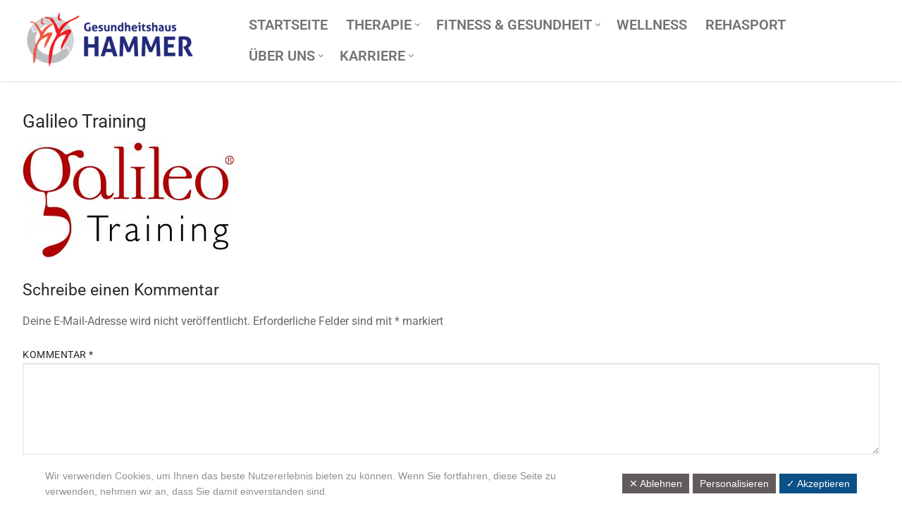

--- FILE ---
content_type: text/html; charset=UTF-8
request_url: https://gesundheitshaus-hammer.de/fitness/galileo-training/galileo-training_logo_300dpi_4c
body_size: 26083
content:
<!doctype html>
<html lang="de">
<head>
	<meta charset="UTF-8">
	<meta name="viewport" content="width=device-width, initial-scale=1, maximum-scale=10.0, user-scalable=yes">
	<link rel="profile" href="http://gmpg.org/xfn/11">
	
	  <meta name='robots' content='index, follow, max-image-preview:large, max-snippet:-1, max-video-preview:-1' />

	<!-- This site is optimized with the Yoast SEO plugin v26.8 - https://yoast.com/product/yoast-seo-wordpress/ -->
	<title>Galileo Training - Gesundheitshaus Hammer</title>
	<link rel="canonical" href="https://gesundheitshaus-hammer.de/fitness/galileo-training/galileo-training_logo_300dpi_4c/" />
	<meta property="og:locale" content="de_DE" />
	<meta property="og:type" content="article" />
	<meta property="og:title" content="Galileo Training - Gesundheitshaus Hammer" />
	<meta property="og:url" content="https://gesundheitshaus-hammer.de/fitness/galileo-training/galileo-training_logo_300dpi_4c/" />
	<meta property="og:site_name" content="Gesundheitshaus Hammer" />
	<meta property="article:modified_time" content="2016-11-04T08:24:14+00:00" />
	<meta property="og:image" content="https://gesundheitshaus-hammer.de/fitness/galileo-training/galileo-training_logo_300dpi_4c" />
	<meta property="og:image:width" content="1775" />
	<meta property="og:image:height" content="966" />
	<meta property="og:image:type" content="image/jpeg" />
	<meta name="twitter:card" content="summary_large_image" />
	<script type="application/ld+json" class="yoast-schema-graph">{"@context":"https://schema.org","@graph":[{"@type":"WebPage","@id":"https://gesundheitshaus-hammer.de/fitness/galileo-training/galileo-training_logo_300dpi_4c/","url":"https://gesundheitshaus-hammer.de/fitness/galileo-training/galileo-training_logo_300dpi_4c/","name":"Galileo Training - Gesundheitshaus Hammer","isPartOf":{"@id":"https://gesundheitshaus-hammer.de/#website"},"primaryImageOfPage":{"@id":"https://gesundheitshaus-hammer.de/fitness/galileo-training/galileo-training_logo_300dpi_4c/#primaryimage"},"image":{"@id":"https://gesundheitshaus-hammer.de/fitness/galileo-training/galileo-training_logo_300dpi_4c/#primaryimage"},"thumbnailUrl":"https://gesundheitshaus-hammer.de/wp-content/uploads/2016/10/galileo-training_logo_300dpi_4c.jpg","datePublished":"2016-10-11T14:32:08+00:00","dateModified":"2016-11-04T08:24:14+00:00","breadcrumb":{"@id":"https://gesundheitshaus-hammer.de/fitness/galileo-training/galileo-training_logo_300dpi_4c/#breadcrumb"},"inLanguage":"de","potentialAction":[{"@type":"ReadAction","target":["https://gesundheitshaus-hammer.de/fitness/galileo-training/galileo-training_logo_300dpi_4c/"]}]},{"@type":"ImageObject","inLanguage":"de","@id":"https://gesundheitshaus-hammer.de/fitness/galileo-training/galileo-training_logo_300dpi_4c/#primaryimage","url":"https://gesundheitshaus-hammer.de/wp-content/uploads/2016/10/galileo-training_logo_300dpi_4c.jpg","contentUrl":"https://gesundheitshaus-hammer.de/wp-content/uploads/2016/10/galileo-training_logo_300dpi_4c.jpg","width":1775,"height":966},{"@type":"BreadcrumbList","@id":"https://gesundheitshaus-hammer.de/fitness/galileo-training/galileo-training_logo_300dpi_4c/#breadcrumb","itemListElement":[{"@type":"ListItem","position":1,"name":"Startseite","item":"https://gesundheitshaus-hammer.de/"},{"@type":"ListItem","position":2,"name":"Fitness &#038; Gesundheitstraining im Physio Wellcome in Dülmen (Fitnessstudio)","item":"https://gesundheitshaus-hammer.de/fitness"},{"@type":"ListItem","position":3,"name":"Galileo Training","item":"https://gesundheitshaus-hammer.de/fitness/galileo-training"},{"@type":"ListItem","position":4,"name":"Galileo Training"}]},{"@type":"WebSite","@id":"https://gesundheitshaus-hammer.de/#website","url":"https://gesundheitshaus-hammer.de/","name":"Gesundheitshaus Hammer","description":"Physiotherapie Osteopathie Rehasport Fitnesstraining Gesundheitstraining Wellness","publisher":{"@id":"https://gesundheitshaus-hammer.de/#organization"},"potentialAction":[{"@type":"SearchAction","target":{"@type":"EntryPoint","urlTemplate":"https://gesundheitshaus-hammer.de/?s={search_term_string}"},"query-input":{"@type":"PropertyValueSpecification","valueRequired":true,"valueName":"search_term_string"}}],"inLanguage":"de"},{"@type":"Organization","@id":"https://gesundheitshaus-hammer.de/#organization","name":"Gesundheitshaus Hammer","url":"https://gesundheitshaus-hammer.de/","logo":{"@type":"ImageObject","inLanguage":"de","@id":"https://gesundheitshaus-hammer.de/#/schema/logo/image/","url":"https://gesundheitshaus-hammer.de/wp-content/uploads/2019/02/cropped-cropped-Logo-GH.png","contentUrl":"https://gesundheitshaus-hammer.de/wp-content/uploads/2019/02/cropped-cropped-Logo-GH.png","width":674,"height":312,"caption":"Gesundheitshaus Hammer"},"image":{"@id":"https://gesundheitshaus-hammer.de/#/schema/logo/image/"}}]}</script>
	<!-- / Yoast SEO plugin. -->


<link rel="alternate" type="application/rss+xml" title="Gesundheitshaus Hammer &raquo; Feed" href="https://gesundheitshaus-hammer.de/feed" />
<link rel="alternate" type="application/rss+xml" title="Gesundheitshaus Hammer &raquo; Kommentar-Feed" href="https://gesundheitshaus-hammer.de/comments/feed" />
<link rel="alternate" type="application/rss+xml" title="Gesundheitshaus Hammer &raquo; Galileo Training-Kommentar-Feed" href="https://gesundheitshaus-hammer.de/fitness/galileo-training/galileo-training_logo_300dpi_4c/feed" />
<link rel="alternate" title="oEmbed (JSON)" type="application/json+oembed" href="https://gesundheitshaus-hammer.de/wp-json/oembed/1.0/embed?url=https%3A%2F%2Fgesundheitshaus-hammer.de%2Ffitness%2Fgalileo-training%2Fgalileo-training_logo_300dpi_4c" />
<link rel="alternate" title="oEmbed (XML)" type="text/xml+oembed" href="https://gesundheitshaus-hammer.de/wp-json/oembed/1.0/embed?url=https%3A%2F%2Fgesundheitshaus-hammer.de%2Ffitness%2Fgalileo-training%2Fgalileo-training_logo_300dpi_4c&#038;format=xml" />
<style id='wp-img-auto-sizes-contain-inline-css' type='text/css'>
img:is([sizes=auto i],[sizes^="auto," i]){contain-intrinsic-size:3000px 1500px}
/*# sourceURL=wp-img-auto-sizes-contain-inline-css */
</style>
<link rel='stylesheet' id='ai1ec_style-css' href='//gesundheitshaus-hammer.de/wp-content/plugins/all-in-one-event-calendar/public/themes-ai1ec/gamma/css/ai1ec_parsed_css.css?ver=3.0.0' type='text/css' media='all' />
<link rel='stylesheet' id='hfe-widgets-style-css' href='https://gesundheitshaus-hammer.de/wp-content/plugins/header-footer-elementor/inc/widgets-css/frontend.css?ver=2.8.2' type='text/css' media='all' />
<style id='wp-emoji-styles-inline-css' type='text/css'>

	img.wp-smiley, img.emoji {
		display: inline !important;
		border: none !important;
		box-shadow: none !important;
		height: 1em !important;
		width: 1em !important;
		margin: 0 0.07em !important;
		vertical-align: -0.1em !important;
		background: none !important;
		padding: 0 !important;
	}
/*# sourceURL=wp-emoji-styles-inline-css */
</style>
<link rel='stylesheet' id='wp-block-library-css' href='https://gesundheitshaus-hammer.de/wp-includes/css/dist/block-library/style.min.css?ver=6.9' type='text/css' media='all' />
<style id='classic-theme-styles-inline-css' type='text/css'>
/*! This file is auto-generated */
.wp-block-button__link{color:#fff;background-color:#32373c;border-radius:9999px;box-shadow:none;text-decoration:none;padding:calc(.667em + 2px) calc(1.333em + 2px);font-size:1.125em}.wp-block-file__button{background:#32373c;color:#fff;text-decoration:none}
/*# sourceURL=/wp-includes/css/classic-themes.min.css */
</style>
<style id='global-styles-inline-css' type='text/css'>
:root{--wp--preset--aspect-ratio--square: 1;--wp--preset--aspect-ratio--4-3: 4/3;--wp--preset--aspect-ratio--3-4: 3/4;--wp--preset--aspect-ratio--3-2: 3/2;--wp--preset--aspect-ratio--2-3: 2/3;--wp--preset--aspect-ratio--16-9: 16/9;--wp--preset--aspect-ratio--9-16: 9/16;--wp--preset--color--black: #000000;--wp--preset--color--cyan-bluish-gray: #abb8c3;--wp--preset--color--white: #ffffff;--wp--preset--color--pale-pink: #f78da7;--wp--preset--color--vivid-red: #cf2e2e;--wp--preset--color--luminous-vivid-orange: #ff6900;--wp--preset--color--luminous-vivid-amber: #fcb900;--wp--preset--color--light-green-cyan: #7bdcb5;--wp--preset--color--vivid-green-cyan: #00d084;--wp--preset--color--pale-cyan-blue: #8ed1fc;--wp--preset--color--vivid-cyan-blue: #0693e3;--wp--preset--color--vivid-purple: #9b51e0;--wp--preset--gradient--vivid-cyan-blue-to-vivid-purple: linear-gradient(135deg,rgb(6,147,227) 0%,rgb(155,81,224) 100%);--wp--preset--gradient--light-green-cyan-to-vivid-green-cyan: linear-gradient(135deg,rgb(122,220,180) 0%,rgb(0,208,130) 100%);--wp--preset--gradient--luminous-vivid-amber-to-luminous-vivid-orange: linear-gradient(135deg,rgb(252,185,0) 0%,rgb(255,105,0) 100%);--wp--preset--gradient--luminous-vivid-orange-to-vivid-red: linear-gradient(135deg,rgb(255,105,0) 0%,rgb(207,46,46) 100%);--wp--preset--gradient--very-light-gray-to-cyan-bluish-gray: linear-gradient(135deg,rgb(238,238,238) 0%,rgb(169,184,195) 100%);--wp--preset--gradient--cool-to-warm-spectrum: linear-gradient(135deg,rgb(74,234,220) 0%,rgb(151,120,209) 20%,rgb(207,42,186) 40%,rgb(238,44,130) 60%,rgb(251,105,98) 80%,rgb(254,248,76) 100%);--wp--preset--gradient--blush-light-purple: linear-gradient(135deg,rgb(255,206,236) 0%,rgb(152,150,240) 100%);--wp--preset--gradient--blush-bordeaux: linear-gradient(135deg,rgb(254,205,165) 0%,rgb(254,45,45) 50%,rgb(107,0,62) 100%);--wp--preset--gradient--luminous-dusk: linear-gradient(135deg,rgb(255,203,112) 0%,rgb(199,81,192) 50%,rgb(65,88,208) 100%);--wp--preset--gradient--pale-ocean: linear-gradient(135deg,rgb(255,245,203) 0%,rgb(182,227,212) 50%,rgb(51,167,181) 100%);--wp--preset--gradient--electric-grass: linear-gradient(135deg,rgb(202,248,128) 0%,rgb(113,206,126) 100%);--wp--preset--gradient--midnight: linear-gradient(135deg,rgb(2,3,129) 0%,rgb(40,116,252) 100%);--wp--preset--font-size--small: 13px;--wp--preset--font-size--medium: 20px;--wp--preset--font-size--large: 36px;--wp--preset--font-size--x-large: 42px;--wp--preset--spacing--20: 0.44rem;--wp--preset--spacing--30: 0.67rem;--wp--preset--spacing--40: 1rem;--wp--preset--spacing--50: 1.5rem;--wp--preset--spacing--60: 2.25rem;--wp--preset--spacing--70: 3.38rem;--wp--preset--spacing--80: 5.06rem;--wp--preset--shadow--natural: 6px 6px 9px rgba(0, 0, 0, 0.2);--wp--preset--shadow--deep: 12px 12px 50px rgba(0, 0, 0, 0.4);--wp--preset--shadow--sharp: 6px 6px 0px rgba(0, 0, 0, 0.2);--wp--preset--shadow--outlined: 6px 6px 0px -3px rgb(255, 255, 255), 6px 6px rgb(0, 0, 0);--wp--preset--shadow--crisp: 6px 6px 0px rgb(0, 0, 0);}:where(.is-layout-flex){gap: 0.5em;}:where(.is-layout-grid){gap: 0.5em;}body .is-layout-flex{display: flex;}.is-layout-flex{flex-wrap: wrap;align-items: center;}.is-layout-flex > :is(*, div){margin: 0;}body .is-layout-grid{display: grid;}.is-layout-grid > :is(*, div){margin: 0;}:where(.wp-block-columns.is-layout-flex){gap: 2em;}:where(.wp-block-columns.is-layout-grid){gap: 2em;}:where(.wp-block-post-template.is-layout-flex){gap: 1.25em;}:where(.wp-block-post-template.is-layout-grid){gap: 1.25em;}.has-black-color{color: var(--wp--preset--color--black) !important;}.has-cyan-bluish-gray-color{color: var(--wp--preset--color--cyan-bluish-gray) !important;}.has-white-color{color: var(--wp--preset--color--white) !important;}.has-pale-pink-color{color: var(--wp--preset--color--pale-pink) !important;}.has-vivid-red-color{color: var(--wp--preset--color--vivid-red) !important;}.has-luminous-vivid-orange-color{color: var(--wp--preset--color--luminous-vivid-orange) !important;}.has-luminous-vivid-amber-color{color: var(--wp--preset--color--luminous-vivid-amber) !important;}.has-light-green-cyan-color{color: var(--wp--preset--color--light-green-cyan) !important;}.has-vivid-green-cyan-color{color: var(--wp--preset--color--vivid-green-cyan) !important;}.has-pale-cyan-blue-color{color: var(--wp--preset--color--pale-cyan-blue) !important;}.has-vivid-cyan-blue-color{color: var(--wp--preset--color--vivid-cyan-blue) !important;}.has-vivid-purple-color{color: var(--wp--preset--color--vivid-purple) !important;}.has-black-background-color{background-color: var(--wp--preset--color--black) !important;}.has-cyan-bluish-gray-background-color{background-color: var(--wp--preset--color--cyan-bluish-gray) !important;}.has-white-background-color{background-color: var(--wp--preset--color--white) !important;}.has-pale-pink-background-color{background-color: var(--wp--preset--color--pale-pink) !important;}.has-vivid-red-background-color{background-color: var(--wp--preset--color--vivid-red) !important;}.has-luminous-vivid-orange-background-color{background-color: var(--wp--preset--color--luminous-vivid-orange) !important;}.has-luminous-vivid-amber-background-color{background-color: var(--wp--preset--color--luminous-vivid-amber) !important;}.has-light-green-cyan-background-color{background-color: var(--wp--preset--color--light-green-cyan) !important;}.has-vivid-green-cyan-background-color{background-color: var(--wp--preset--color--vivid-green-cyan) !important;}.has-pale-cyan-blue-background-color{background-color: var(--wp--preset--color--pale-cyan-blue) !important;}.has-vivid-cyan-blue-background-color{background-color: var(--wp--preset--color--vivid-cyan-blue) !important;}.has-vivid-purple-background-color{background-color: var(--wp--preset--color--vivid-purple) !important;}.has-black-border-color{border-color: var(--wp--preset--color--black) !important;}.has-cyan-bluish-gray-border-color{border-color: var(--wp--preset--color--cyan-bluish-gray) !important;}.has-white-border-color{border-color: var(--wp--preset--color--white) !important;}.has-pale-pink-border-color{border-color: var(--wp--preset--color--pale-pink) !important;}.has-vivid-red-border-color{border-color: var(--wp--preset--color--vivid-red) !important;}.has-luminous-vivid-orange-border-color{border-color: var(--wp--preset--color--luminous-vivid-orange) !important;}.has-luminous-vivid-amber-border-color{border-color: var(--wp--preset--color--luminous-vivid-amber) !important;}.has-light-green-cyan-border-color{border-color: var(--wp--preset--color--light-green-cyan) !important;}.has-vivid-green-cyan-border-color{border-color: var(--wp--preset--color--vivid-green-cyan) !important;}.has-pale-cyan-blue-border-color{border-color: var(--wp--preset--color--pale-cyan-blue) !important;}.has-vivid-cyan-blue-border-color{border-color: var(--wp--preset--color--vivid-cyan-blue) !important;}.has-vivid-purple-border-color{border-color: var(--wp--preset--color--vivid-purple) !important;}.has-vivid-cyan-blue-to-vivid-purple-gradient-background{background: var(--wp--preset--gradient--vivid-cyan-blue-to-vivid-purple) !important;}.has-light-green-cyan-to-vivid-green-cyan-gradient-background{background: var(--wp--preset--gradient--light-green-cyan-to-vivid-green-cyan) !important;}.has-luminous-vivid-amber-to-luminous-vivid-orange-gradient-background{background: var(--wp--preset--gradient--luminous-vivid-amber-to-luminous-vivid-orange) !important;}.has-luminous-vivid-orange-to-vivid-red-gradient-background{background: var(--wp--preset--gradient--luminous-vivid-orange-to-vivid-red) !important;}.has-very-light-gray-to-cyan-bluish-gray-gradient-background{background: var(--wp--preset--gradient--very-light-gray-to-cyan-bluish-gray) !important;}.has-cool-to-warm-spectrum-gradient-background{background: var(--wp--preset--gradient--cool-to-warm-spectrum) !important;}.has-blush-light-purple-gradient-background{background: var(--wp--preset--gradient--blush-light-purple) !important;}.has-blush-bordeaux-gradient-background{background: var(--wp--preset--gradient--blush-bordeaux) !important;}.has-luminous-dusk-gradient-background{background: var(--wp--preset--gradient--luminous-dusk) !important;}.has-pale-ocean-gradient-background{background: var(--wp--preset--gradient--pale-ocean) !important;}.has-electric-grass-gradient-background{background: var(--wp--preset--gradient--electric-grass) !important;}.has-midnight-gradient-background{background: var(--wp--preset--gradient--midnight) !important;}.has-small-font-size{font-size: var(--wp--preset--font-size--small) !important;}.has-medium-font-size{font-size: var(--wp--preset--font-size--medium) !important;}.has-large-font-size{font-size: var(--wp--preset--font-size--large) !important;}.has-x-large-font-size{font-size: var(--wp--preset--font-size--x-large) !important;}
:where(.wp-block-post-template.is-layout-flex){gap: 1.25em;}:where(.wp-block-post-template.is-layout-grid){gap: 1.25em;}
:where(.wp-block-term-template.is-layout-flex){gap: 1.25em;}:where(.wp-block-term-template.is-layout-grid){gap: 1.25em;}
:where(.wp-block-columns.is-layout-flex){gap: 2em;}:where(.wp-block-columns.is-layout-grid){gap: 2em;}
:root :where(.wp-block-pullquote){font-size: 1.5em;line-height: 1.6;}
/*# sourceURL=global-styles-inline-css */
</style>
<link rel='stylesheet' id='contact-form-7-css' href='https://gesundheitshaus-hammer.de/wp-content/plugins/contact-form-7/includes/css/styles.css?ver=6.1.4' type='text/css' media='all' />
<link rel='stylesheet' id='hfe-style-css' href='https://gesundheitshaus-hammer.de/wp-content/plugins/header-footer-elementor/assets/css/header-footer-elementor.css?ver=2.8.2' type='text/css' media='all' />
<link rel='stylesheet' id='elementor-icons-css' href='https://gesundheitshaus-hammer.de/wp-content/plugins/elementor/assets/lib/eicons/css/elementor-icons.min.css?ver=5.46.0' type='text/css' media='all' />
<link rel='stylesheet' id='elementor-frontend-css' href='https://gesundheitshaus-hammer.de/wp-content/plugins/elementor/assets/css/frontend.min.css?ver=3.34.2' type='text/css' media='all' />
<link rel='stylesheet' id='elementor-post-3981-css' href='https://gesundheitshaus-hammer.de/wp-content/uploads/elementor/css/post-3981.css?ver=1769114974' type='text/css' media='all' />
<link rel='stylesheet' id='font-awesome-5-all-css' href='https://gesundheitshaus-hammer.de/wp-content/plugins/elementor/assets/lib/font-awesome/css/all.min.css?ver=4.11.65' type='text/css' media='all' />
<link rel='stylesheet' id='font-awesome-4-shim-css' href='https://gesundheitshaus-hammer.de/wp-content/plugins/elementor/assets/lib/font-awesome/css/v4-shims.min.css?ver=3.34.2' type='text/css' media='all' />
<link rel='stylesheet' id='spu-public-css-css' href='https://gesundheitshaus-hammer.de/wp-content/plugins/popups/public/assets/css/public.css?ver=1.9.3.8' type='text/css' media='all' />
<link rel='stylesheet' id='wp-lightbox-2.min.css-css' href='https://gesundheitshaus-hammer.de/wp-content/plugins/wp-lightbox-2/styles/lightbox.min.css?ver=1.3.4' type='text/css' media='all' />
<link rel='stylesheet' id='widget-image-css' href='https://gesundheitshaus-hammer.de/wp-content/plugins/elementor/assets/css/widget-image.min.css?ver=3.34.2' type='text/css' media='all' />
<link rel='stylesheet' id='widget-heading-css' href='https://gesundheitshaus-hammer.de/wp-content/plugins/elementor/assets/css/widget-heading.min.css?ver=3.34.2' type='text/css' media='all' />
<link rel='stylesheet' id='e-animation-fadeIn-css' href='https://gesundheitshaus-hammer.de/wp-content/plugins/elementor/assets/lib/animations/styles/fadeIn.min.css?ver=3.34.2' type='text/css' media='all' />
<link rel='stylesheet' id='e-popup-css' href='https://gesundheitshaus-hammer.de/wp-content/plugins/elementor-pro/assets/css/conditionals/popup.min.css?ver=3.34.0' type='text/css' media='all' />
<link rel='stylesheet' id='e-animation-shrink-css' href='https://gesundheitshaus-hammer.de/wp-content/plugins/elementor/assets/lib/animations/styles/e-animation-shrink.min.css?ver=3.34.2' type='text/css' media='all' />
<link rel='stylesheet' id='widget-spacer-css' href='https://gesundheitshaus-hammer.de/wp-content/plugins/elementor/assets/css/widget-spacer.min.css?ver=3.34.2' type='text/css' media='all' />
<link rel='stylesheet' id='e-animation-pulse-shrink-css' href='https://gesundheitshaus-hammer.de/wp-content/plugins/elementor/assets/lib/animations/styles/e-animation-pulse-shrink.min.css?ver=3.34.2' type='text/css' media='all' />
<link rel='stylesheet' id='e-animation-slideInRight-css' href='https://gesundheitshaus-hammer.de/wp-content/plugins/elementor/assets/lib/animations/styles/slideInRight.min.css?ver=3.34.2' type='text/css' media='all' />
<link rel='stylesheet' id='elementor-post-10948-css' href='https://gesundheitshaus-hammer.de/wp-content/uploads/elementor/css/post-10948.css?ver=1769114974' type='text/css' media='all' />
<link rel='stylesheet' id='elementor-post-10453-css' href='https://gesundheitshaus-hammer.de/wp-content/uploads/elementor/css/post-10453.css?ver=1769114974' type='text/css' media='all' />
<link rel='stylesheet' id='hfe-elementor-icons-css' href='https://gesundheitshaus-hammer.de/wp-content/plugins/elementor/assets/lib/eicons/css/elementor-icons.min.css?ver=5.34.0' type='text/css' media='all' />
<link rel='stylesheet' id='hfe-icons-list-css' href='https://gesundheitshaus-hammer.de/wp-content/plugins/elementor/assets/css/widget-icon-list.min.css?ver=3.24.3' type='text/css' media='all' />
<link rel='stylesheet' id='hfe-social-icons-css' href='https://gesundheitshaus-hammer.de/wp-content/plugins/elementor/assets/css/widget-social-icons.min.css?ver=3.24.0' type='text/css' media='all' />
<link rel='stylesheet' id='hfe-social-share-icons-brands-css' href='https://gesundheitshaus-hammer.de/wp-content/plugins/elementor/assets/lib/font-awesome/css/brands.css?ver=5.15.3' type='text/css' media='all' />
<link rel='stylesheet' id='hfe-social-share-icons-fontawesome-css' href='https://gesundheitshaus-hammer.de/wp-content/plugins/elementor/assets/lib/font-awesome/css/fontawesome.css?ver=5.15.3' type='text/css' media='all' />
<link rel='stylesheet' id='hfe-nav-menu-icons-css' href='https://gesundheitshaus-hammer.de/wp-content/plugins/elementor/assets/lib/font-awesome/css/solid.css?ver=5.15.3' type='text/css' media='all' />
<link rel='stylesheet' id='hfe-widget-blockquote-css' href='https://gesundheitshaus-hammer.de/wp-content/plugins/elementor-pro/assets/css/widget-blockquote.min.css?ver=3.25.0' type='text/css' media='all' />
<link rel='stylesheet' id='hfe-mega-menu-css' href='https://gesundheitshaus-hammer.de/wp-content/plugins/elementor-pro/assets/css/widget-mega-menu.min.css?ver=3.26.2' type='text/css' media='all' />
<link rel='stylesheet' id='hfe-nav-menu-widget-css' href='https://gesundheitshaus-hammer.de/wp-content/plugins/elementor-pro/assets/css/widget-nav-menu.min.css?ver=3.26.0' type='text/css' media='all' />
<link rel='stylesheet' id='font-awesome-css' href='https://gesundheitshaus-hammer.de/wp-content/plugins/elementor/assets/lib/font-awesome/css/font-awesome.min.css?ver=4.7.0' type='text/css' media='all' />
<link rel='stylesheet' id='customify-style-css' href='https://gesundheitshaus-hammer.de/wp-content/themes/customify/style.min.css?ver=0.4.13' type='text/css' media='all' />
<style id='customify-style-inline-css' type='text/css'>
.customify-container, .layout-contained, .site-framed .site, .site-boxed .site { max-width: 2000px; } .main-layout-content .entry-content > .alignwide { width: calc( 2000px - 4em ); max-width: 100vw;  }.header-top .header--row-inner,body:not(.fl-builder-edit) .button,body:not(.fl-builder-edit) button:not(.menu-mobile-toggle, .components-button, .customize-partial-edit-shortcut-button),body:not(.fl-builder-edit) input[type="button"]:not(.ed_button),button.button,input[type="button"]:not(.ed_button, .components-button, .customize-partial-edit-shortcut-button),input[type="reset"]:not(.components-button, .customize-partial-edit-shortcut-button),input[type="submit"]:not(.components-button, .customize-partial-edit-shortcut-button),.pagination .nav-links > *:hover,.pagination .nav-links span,.nav-menu-desktop.style-full-height .primary-menu-ul > li.current-menu-item > a,.nav-menu-desktop.style-full-height .primary-menu-ul > li.current-menu-ancestor > a,.nav-menu-desktop.style-full-height .primary-menu-ul > li > a:hover,.posts-layout .readmore-button:hover{    background-color: #235787;}.posts-layout .readmore-button {color: #235787;}.pagination .nav-links > *:hover,.pagination .nav-links span,.entry-single .tags-links a:hover,.entry-single .cat-links a:hover,.posts-layout .readmore-button,.posts-layout .readmore-button:hover{    border-color: #235787;}.customify-builder-btn{    background-color: #c3512f;}body{    color: #686868;}abbr, acronym {    border-bottom-color: #686868;}a                {                    color: #1e4b75;}a:hover,a:focus,.link-meta:hover, .link-meta a:hover{    color: #111111;}h2 + h3,.comments-area h2 + .comments-title,.h2 + h3,.comments-area .h2 + .comments-title,.page-breadcrumb {    border-top-color: #eaecee;}blockquote,.site-content .widget-area .menu li.current-menu-item > a:before{    border-left-color: #eaecee;}@media screen and (min-width: 64em) {    .comment-list .children li.comment {        border-left-color: #eaecee;    }    .comment-list .children li.comment:after {        background-color: #eaecee;    }}.page-titlebar, .page-breadcrumb,.posts-layout .entry-inner {    border-bottom-color: #eaecee;}.header-search-form .search-field,.entry-content .page-links a,.header-search-modal,.pagination .nav-links > *,.entry-footer .tags-links a, .entry-footer .cat-links a,.search .content-area article,.site-content .widget-area .menu li.current-menu-item > a,.posts-layout .entry-inner,.post-navigation .nav-links,article.comment .comment-meta,.widget-area .widget_pages li a, .widget-area .widget_categories li a, .widget-area .widget_archive li a, .widget-area .widget_meta li a, .widget-area .widget_nav_menu li a, .widget-area .widget_product_categories li a, .widget-area .widget_recent_entries li a, .widget-area .widget_rss li a,.widget-area .widget_recent_comments li{    border-color: #eaecee;}.header-search-modal::before {    border-top-color: #eaecee;    border-left-color: #eaecee;}@media screen and (min-width: 48em) {    .content-sidebar.sidebar_vertical_border .content-area {        border-right-color: #eaecee;    }    .sidebar-content.sidebar_vertical_border .content-area {        border-left-color: #eaecee;    }    .sidebar-sidebar-content.sidebar_vertical_border .sidebar-primary {        border-right-color: #eaecee;    }    .sidebar-sidebar-content.sidebar_vertical_border .sidebar-secondary {        border-right-color: #eaecee;    }    .content-sidebar-sidebar.sidebar_vertical_border .sidebar-primary {        border-left-color: #eaecee;    }    .content-sidebar-sidebar.sidebar_vertical_border .sidebar-secondary {        border-left-color: #eaecee;    }    .sidebar-content-sidebar.sidebar_vertical_border .content-area {        border-left-color: #eaecee;        border-right-color: #eaecee;    }    .sidebar-content-sidebar.sidebar_vertical_border .content-area {        border-left-color: #eaecee;        border-right-color: #eaecee;    }}article.comment .comment-post-author {background: #6d6d6d;}.pagination .nav-links > *,.link-meta,.link-meta a,.color-meta,.entry-single .tags-links:before,.entry-single .cats-links:before{    color: #6d6d6d;}h1, h2, h3, h4, h5, h6 { color: #2b2b2b;}.site-content .widget-title { color: #444444;}#page-cover {background-image: url("https://gesundheitshaus-hammer.de/wp-content/uploads/2016/10/galileo-training_logo_300dpi_4c.jpg");}.sub-menu .li-duplicator {display:none !important;}.header-search_icon-item .header-search-modal  {border-style: solid;} .header-search_icon-item .search-field  {border-style: solid;} .dark-mode .header-search_box-item .search-form-fields, .header-search_box-item .search-form-fields  {border-style: solid;} .builder-item--primary-menu .nav-icon-angle { width: 5px; height: 5px; }.builder-item--primary-menu .nav-menu-desktop .primary-menu-ul > li > a,.builder-item-sidebar .primary-menu-sidebar .primary-menu-ul > li > a {font-size: 20px;}body  {background-color: #FFFFFF;} .site-content .content-area  {background-color: #FFFFFF;} /* CSS for desktop */#page-cover {text-align: right;}#page-cover .page-cover-inner {min-height: 300px;}.header--row.header-top .customify-grid, .header--row.header-top .style-full-height .primary-menu-ul > li > a {min-height: 33px;}.header--row.header-main .customify-grid, .header--row.header-main .style-full-height .primary-menu-ul > li > a {min-height: 90px;}.header--row.header-bottom .customify-grid, .header--row.header-bottom .style-full-height .primary-menu-ul > li > a {min-height: 55px;}.header-menu-sidebar-inner {text-align: left;}.site-header .site-branding img { max-width: 248px; } .site-header .cb-row--mobile .site-branding img { width: 248px; }.header--row .builder-first--nav-icon {text-align: right;}.header-search_icon-item .search-submit {margin-left: -40px;}.header-search_box-item .search-submit{margin-left: -40px;} .header-search_box-item .woo_bootster_search .search-submit{margin-left: -40px;} .header-search_box-item .header-search-form button.search-submit{margin-left:-40px;}.header--row .builder-first--primary-menu {text-align: left;}.footer--row .builder-first--footer-4 {text-align: left;}.footer--row .builder-first--footer-6 {text-align: left;}.footer-social-icons.customify-builder-social-icons li a { font-size: 15px; }.footer-social-icons.customify-builder-social-icons li a {padding: 0.5em;}.footer-social-icons.customify-builder-social-icons li {margin-left: 5px; margin-right: 5px;}/* CSS for tablet */@media screen and (max-width: 1024px) { #page-cover .page-cover-inner {min-height: 250px;}.header--row .builder-first--nav-icon {text-align: right;}.header-search_icon-item .search-submit {margin-left: -40px;}.header-search_box-item .search-submit{margin-left: -40px;} .header-search_box-item .woo_bootster_search .search-submit{margin-left: -40px;} .header-search_box-item .header-search-form button.search-submit{margin-left:-40px;} }/* CSS for mobile */@media screen and (max-width: 568px) { #page-cover .page-cover-inner {min-height: 200px;}.header--row.header-top .customify-grid, .header--row.header-top .style-full-height .primary-menu-ul > li > a {min-height: 33px;}.header--row .builder-first--nav-icon {text-align: right;}.header-search_icon-item .search-submit {margin-left: -40px;}.header-search_box-item .search-submit{margin-left: -40px;} .header-search_box-item .woo_bootster_search .search-submit{margin-left: -40px;} .header-search_box-item .header-search-form button.search-submit{margin-left:-40px;} }
/*# sourceURL=customify-style-inline-css */
</style>
<link rel='stylesheet' id='dsgvoaio_css-css' href='https://gesundheitshaus-hammer.de/wp-content/plugins/dsgvo-all-in-one-for-wp-pro/assets/css/plugin.css?ver=6.9' type='text/css' media='all' />
<link rel='stylesheet' id='dashicons-css' href='https://gesundheitshaus-hammer.de/wp-includes/css/dashicons.min.css?ver=6.9' type='text/css' media='all' />
<link rel='stylesheet' id='__EPYT__style-css' href='https://gesundheitshaus-hammer.de/wp-content/plugins/youtube-embed-plus/styles/ytprefs.min.css?ver=14.2.4' type='text/css' media='all' />
<style id='__EPYT__style-inline-css' type='text/css'>

                .epyt-gallery-thumb {
                        width: 33.333%;
                }
                
/*# sourceURL=__EPYT__style-inline-css */
</style>
<link rel='stylesheet' id='elementor-gf-local-roboto-css' href='//gesundheitshaus-hammer.de/wp-content/uploads/omgf/elementor-gf-local-roboto/elementor-gf-local-roboto.css?ver=1667391068' type='text/css' media='all' />
<link rel='stylesheet' id='elementor-gf-local-robotoslab-css' href='//gesundheitshaus-hammer.de/wp-content/uploads/omgf/elementor-gf-local-robotoslab/elementor-gf-local-robotoslab.css?ver=1667391068' type='text/css' media='all' />
<link rel='stylesheet' id='elementor-gf-local-syne-css' href='//gesundheitshaus-hammer.de/wp-content/uploads/omgf/elementor-gf-local-syne/elementor-gf-local-syne.css?ver=1667391068' type='text/css' media='all' />
<link rel='stylesheet' id='elementor-gf-local-poppins-css' href='//gesundheitshaus-hammer.de/wp-content/uploads/omgf/elementor-gf-local-poppins/elementor-gf-local-poppins.css?ver=1667391068' type='text/css' media='all' />
<script type="text/javascript" src="https://gesundheitshaus-hammer.de/wp-content/plugins/elementor/assets/lib/font-awesome/js/v4-shims.min.js?ver=3.34.2" id="font-awesome-4-shim-js"></script>
<script type="text/javascript" src="https://gesundheitshaus-hammer.de/wp-includes/js/jquery/jquery.min.js?ver=3.7.1" id="jquery-core-js"></script>
<script type="text/javascript" src="https://gesundheitshaus-hammer.de/wp-includes/js/jquery/jquery-migrate.min.js?ver=3.4.1" id="jquery-migrate-js"></script>
<script type="text/javascript" id="jquery-js-after">
/* <![CDATA[ */
!function($){"use strict";$(document).ready(function(){$(this).scrollTop()>100&&$(".hfe-scroll-to-top-wrap").removeClass("hfe-scroll-to-top-hide"),$(window).scroll(function(){$(this).scrollTop()<100?$(".hfe-scroll-to-top-wrap").fadeOut(300):$(".hfe-scroll-to-top-wrap").fadeIn(300)}),$(".hfe-scroll-to-top-wrap").on("click",function(){$("html, body").animate({scrollTop:0},300);return!1})})}(jQuery);
!function($){'use strict';$(document).ready(function(){var bar=$('.hfe-reading-progress-bar');if(!bar.length)return;$(window).on('scroll',function(){var s=$(window).scrollTop(),d=$(document).height()-$(window).height(),p=d? s/d*100:0;bar.css('width',p+'%')});});}(jQuery);
//# sourceURL=jquery-js-after
/* ]]> */
</script>
<script type="text/javascript" id="dsgvoaio_core_js-js-extra">
/* <![CDATA[ */
var parms = {"iframe_blocker_layertext":[" "," "," "," "," "],"shortcode_blocker_layertext":{"1":" ","2":" ","3":" ","4":" ","5":" "},"adminajaxurl":"https://gesundheitshaus-hammer.de/wp-admin/admin-ajax.php","textgfrecaptchaloaded":"","customservice1_use":"","customservice1_needconsent":"true","customservice1_key":"customservice1","customservice1_name":"","customservice1_cookies":"","customservice1_type":"social","customservice1_readmore":"","customservice1_code_accept":"","customservice1_code_reject":"","customservice2_use":"","customservice2_needconsent":"true","customservice2_key":"customservice2","customservice2_name":"","customservice2_cookies":"","customservice2_type":"social","customservice2_readmore":"","customservice2_code_accept":"","customservice2_code_reject":"","customservice3_use":"","customservice3_needconsent":"true","customservice3_key":"customservice3","customservice3_name":"","customservice3_cookies":"","customservice3_type":"social","customservice3_readmore":"","customservice3_code_accept":"","customservice3_code_reject":"","animation_time":"1000","use_wpgmp":"","customservice4_use":"","customservice4_needconsent":"true","customservice4_key":"customservice4","customservice4_name":"","customservice4_cookies":"","customservice4_type":"social","customservice4_readmore":"","customservice4_code_accept":"","customservice4_code_reject":"","customservice5_use":"","customservice5_needconsent":"true","customservice5_key":"customservice5","customservice5_name":"","customservice5_cookies":"","customservice5_type":"social","customservice5_readmore":"","customservice5_code_accept":"","customservice5_code_reject":"","desc_other":"Dienste zum Anzeigen von Web-Inhalten.","desc_support":"Support Dienste erlauben es die Urheber der Seite zu kontaktieren und sie zu verbessern.","desc_comment":"Kommentar Dienste erleichtern die Organisation von Kommentaren und helfen dabei Spam zu verhindern.","desc_video":"Video Platformen erlauben Videoinhalte einzublenden und die Sichtbarkeit der Seite zu erh\u00f6hen.","desc_social":"Soziale Netzwerke k\u00f6nnen die Benutzbarkeit der Seite verbessern und den Bekanntheitsgrad erh\u00f6hen.","desc_analytic":"Die verwendeten Besucher Z\u00e4hldienste generieren Statistiken die dabei helfen, die Seite zu verbessern.","desc_ads":"Werbenetzwerke dienen dazu um dem Seitenbetreiber Einnahmen zu generieren.","desc_apis":"APIs werden benutzt um Skripte zu laden, wie: Geolokalisation, Suchmaschinen, \u00dcbersetzungen, ...","desc_essentail":"Hierbei handelt es sich um technisch notwendige Cookies.","popupagbs":" ","cookiedescriptiontext":"Wenn Sie diese Dienste nutzen, erlauben Sie deren 'Cookies' und Tracking-Funktionen, die zu ihrer ordnungsgem\u00e4\u00dfen Funktion notwendig sind.","nocookietext":"Dieser Dienst hat keine Cookies gespeichert","cookietextusagebefore":"Cookies:","linkto":"Zur offiziellen Webseite","cookietextusage":"Gespeicherte Cookies:","privacybtntext":"Datenschutzbedingungen","closetext":"Schlie\u00dfen","deactivatedtext":"ist deaktiviert.","accepttext":"Erlauben","denytext":"Ablehnen","noticestyle":"style1","gofundmename":"GoFundMe","openstreetmapname":"OpenStreetMap","komootname":"Komoot","piwikname":"Matomo (Piwik)","cookie_time":"1","statcountername":"Statcounter","fastcountername":"FastCounter","fbcustomerchatname":"Messenger Customer Chat","onesignalname":"OneSignal","tidioname":"Tidio Live Chat","slimstatsname":"Slimstats","etrackername":"eTracker","clickyname":"Clicky","slidesharename":"Slideshare","vimeoname":"Vimeo","hearthisname":"Hearthis","mixcloudname":"Mixcloud","soundcloudname":"Soundcloud","dailymotionname":"Dailymotion","youtubename":"Youtube","addtoanyname":"AddToAny","addthisname":"AddThis","shareaholicname":"Shareaholic","sharethisdisplayname":"ShareThis","fblikename":"Facebook (Gef\u00e4llt mir / Like Button)","fbfeedname":"Facebook Feed","fbcommentsname":"Facebook Kommentare","pinterestname":"Pinterest","instagramname":"Instagram","diqusname":"Disqus","amazonname":"Amazon","recaptchaname":"reCAPTCHA","gmapsname":"Google Maps","hotjarname":"Hotjar","awinname":"Awin","criteoname":"Criteo","adsensename":"Google Adsense","gatagname":"Google Tag Manager (gtag.js)","ganame":"Google Analytics","fbpixelname":"Facebook Pixel","pixelorderid":"","fbpixel_content_type":"","fbpixel_content_ids":"","fbpixel_currency":"","fbpixel_product_cat":"","fbpixel_content_name":"","fbpixel_product_price":"","isbuyedsendet":"","allowallname":"Alle erlauben","denyallname":"Alle ablehnen","showpolicyname":"Datenschutzbedingungen / Cookies","yesname":"Ja","noname":"Nein","maincookiesname":"Allgemeine Cookies","language":"de","auto_accept_scrolling_percent":"25","wpcookiesname":"Allgemeine Cookies","privacysettingsname":"Datenschutz Einstellungen","servicecontrolname":"Cookies","other_cat_name":"Andere","essential_cat_name":"Essenziell","apis_cat_name":"APIs","support_cat_name":"Support Dienste","comments_cat_name":"Kommentar Dienste","video_cat_name":"Video & Audio Dienste","social_cat_name":"Soziale Netzwerke","ads_cat_name":"Anzeigen Netzwerke","analytics_cat_name":"Besucherz\u00e4hlerdienste","popupbtncolor":"8F8F8F","popupbtncoloractive":"1B870B","popupbtncolordeactive":"9C1A1A","instagram_accesstoken":"0","instagram_userid":"0","plugin_dir":"https%3A%2F%2Fgesundheitshaus-hammer.de%2Fwp-content%2Fplugins%2Fdsgvo-all-in-one-for-wp-pro%2F","plugin_url":"https%3A%2F%2Fgesundheitshaus-hammer.de%2Fwp-content%2Fplugins%2Fdsgvo-all-in-one-for-wp-pro%2F","btnbgcoloraccept":"0B5087","cansetcookies":"Folgende Cookies k\u00f6nnen gespeichert werden","usenocookies":"Dieser Dienst nutzt keine Cookies","nocookiesaved":"Dieser Dienst hat keine Cookies gespeichert","savedcookies":"Gespeicherte Cookies:","matomo_defaultoptinout":"optin","ga_defaultoptinout":"optin","pixeleventcurrency":"","pixeleventamount":"","pixelevent":"","autoacceptscrolling":"","backgroundcolor":"FFFFFF","textcolor":"8F8F8F","buttonbackground":"615B5B","buttontextcolor":"FFFFFF","buttonlinkcolor":"FFFFFF","cookietext":"\u003Cp\u003EWir verwenden Cookies, um Ihnen das beste Nutzererlebnis bieten zu k\u00f6nnen. Wenn Sie fortfahren, diese Seite zu verwenden, nehmen wir an, dass Sie damit einverstanden sind.\u003C/p\u003E\n","cookieaccepttext":"Akzeptieren","btn_text_customize":"Personalisieren","cookietextscroll":"Durch das fortgesetzte bl\u00e4ttern, stimmen Sie der Benutzung von externen Diensten automatisch zu.","policyurl":"","onscrolltext":"\u003Cp\u003EDurch das fortgesetzte bl\u00e4ttern, stimmen Sie der Benutzung von externen Diensten automatisch zu.\u003C/p\u003E\n","onscrolltextbold":"Durch das fortgesetzte bl\u00e4ttern, stimmen Sie der Benutzung von externen Diensten automatisch zu.","loadingtext":"\u003Cdiv class='dsgvoaio_loading_text'\u003E\u003Cdiv class='dsgvoaio-lds'\u003E\u003Cdiv\u003E\u003C/div\u003E\u003Cdiv\u003E\u003C/div\u003E\u003Cdiv\u003E\u003C/div\u003E\u003Cdiv\u003E\u003C/div\u003E\u003C/div\u003E\u003Cbr/\u003EBitte warten. Der Dienst wird geladen...\u003C/div\u003E","show_layertext":"on","googlemaps_spt":"\u003Cp\u003EF\u00fcr die Nutzung von Google Maps (Google Inc., 1600 Amphitheatre Parkway Mountain View, CA 94043, USA) ben\u00f6tigen wir laut DSGVO Ihre Zustimmung.\u003C/p\u003E\r\n\u003Cp\u003EEs werden seitens Google Maps personenbezogene Daten erhoben, verarbeitet und gespeichert. Welche Daten genau entnehmen Sie bitte den Datenschutzbedingungen.\u003C/p\u003E\r\n","gofundme_spt":"","recaptcha_spt":"F\u00fcr die Nutzung von Google reCAPTCHA (Google Inc., 1600 Amphitheater Parkway Mountain View, CA 94043, USA) ben\u00f6tigen wir laut DSGVO Ihre Zustimmung.\r\n\r\nEs werden seitens Google reCAPTCHA personenbezogene Daten erhoben, verarbeitet und gespeichert. Welche Daten genau entnehmen Sie bitte den Datenschutzbedingungen.","addtoany_spt":"","linkedin_spt":"","addthis_spt":"","shareaholic_spt":"","sharethis_spt":"","openstreetmap_spt":"","komoot_spt":"","amazon_spt":"","criteo_spt":"","adsense_spt":"","vgwort_spt":"","fastcounter_spt":"","statcounter_spt":"","slideshare_spt":"","mixcloud_spt":"","hearthis_spt":"","soundcloud_spt":"","dailymotion_spt":"","vimeo_spt":"","youtube_spt":"F\u00fcr die Nutzung von YouTube (YouTube, LLC, 901 Cherry Ave., San Bruno, CA 94066, USA) ben\u00f6tigen wir laut DSGVO Ihre Zustimmung.\r\n\r\nEs werden seitens YouTube personenbezogene Daten erhoben, verarbeitet und gespeichert. Welche Daten genau entnehmen Sie bitte den Datenschutzbedingungen.","vgwort_defaultoptinout":"optin","woocommercecookies":"","polylangcookie":"","languageswitcher":" ","policyurltext":"Hier finden Sie unsere Datenschutzbestimmungen","ablehnentxt":"Ablehnen","ablehnentext":"Sie haben die Bedingungen abgelehnt. Sie werden daher auf google.de weitergeleitet.","ablehnenurl":"www.google.de","showrejectbtn":"on","outgoing_text":"\u003Cp\u003E\u003Cstrong\u003ESie verlassen nun unsere Internetseite!\u003C/strong\u003E\u003C/p\u003E\n\u003Cp\u003EDa Sie auf einen externen Link geklickt haben verlassen Sie nun unsere Internetpr\u00e4senz.\u003C/p\u003E\n\u003Cp\u003ESind Sie damit einverstanden, so klicken Sie auf den nachfolgenden Button:\u003C/p\u003E\n"};
//# sourceURL=dsgvoaio_core_js-js-extra
/* ]]> */
</script>
<script type="text/javascript" src="https://gesundheitshaus-hammer.de/wp-content/plugins/dsgvo-all-in-one-for-wp-pro/assets/js/tarteaucitron/tarteaucitron.min.js?ver=6.9" id="dsgvoaio_core_js-js"></script>
<script type="text/javascript" src="https://gesundheitshaus-hammer.de/wp-content/plugins/dsgvo-all-in-one-for-wp-pro/assets/js/postscribe.min.js?ver=6.9" id="dsdvo_wp_postscribe-js"></script>
<script type="text/javascript" id="__ytprefs__-js-extra">
/* <![CDATA[ */
var _EPYT_ = {"ajaxurl":"https://gesundheitshaus-hammer.de/wp-admin/admin-ajax.php","security":"560c8b7a94","gallery_scrolloffset":"20","eppathtoscripts":"https://gesundheitshaus-hammer.de/wp-content/plugins/youtube-embed-plus/scripts/","eppath":"https://gesundheitshaus-hammer.de/wp-content/plugins/youtube-embed-plus/","epresponsiveselector":"[\"iframe.__youtube_prefs_widget__\"]","epdovol":"1","version":"14.2.4","evselector":"iframe.__youtube_prefs__[src], iframe[src*=\"youtube.com/embed/\"], iframe[src*=\"youtube-nocookie.com/embed/\"]","ajax_compat":"","maxres_facade":"eager","ytapi_load":"light","pause_others":"","stopMobileBuffer":"1","facade_mode":"","not_live_on_channel":""};
//# sourceURL=__ytprefs__-js-extra
/* ]]> */
</script>
<script type="text/javascript" src="https://gesundheitshaus-hammer.de/wp-content/plugins/youtube-embed-plus/scripts/ytprefs.min.js?ver=14.2.4" id="__ytprefs__-js"></script>
<link rel="https://api.w.org/" href="https://gesundheitshaus-hammer.de/wp-json/" /><link rel="alternate" title="JSON" type="application/json" href="https://gesundheitshaus-hammer.de/wp-json/wp/v2/media/538" /><link rel="EditURI" type="application/rsd+xml" title="RSD" href="https://gesundheitshaus-hammer.de/xmlrpc.php?rsd" />
<meta name="generator" content="WordPress 6.9" />
<link rel='shortlink' href='https://gesundheitshaus-hammer.de/?p=538' />
		<!-- HappyForms global container -->
		<script type="text/javascript">HappyForms = {};</script>
		<!-- End of HappyForms global container -->
		<!-- Analytics by WP Statistics - https://wp-statistics.com -->
<meta name="generator" content="Elementor 3.34.2; features: additional_custom_breakpoints; settings: css_print_method-external, google_font-enabled, font_display-auto">
<link rel="preconnect" href="//code.tidio.co">			<style>
				.e-con.e-parent:nth-of-type(n+4):not(.e-lazyloaded):not(.e-no-lazyload),
				.e-con.e-parent:nth-of-type(n+4):not(.e-lazyloaded):not(.e-no-lazyload) * {
					background-image: none !important;
				}
				@media screen and (max-height: 1024px) {
					.e-con.e-parent:nth-of-type(n+3):not(.e-lazyloaded):not(.e-no-lazyload),
					.e-con.e-parent:nth-of-type(n+3):not(.e-lazyloaded):not(.e-no-lazyload) * {
						background-image: none !important;
					}
				}
				@media screen and (max-height: 640px) {
					.e-con.e-parent:nth-of-type(n+2):not(.e-lazyloaded):not(.e-no-lazyload),
					.e-con.e-parent:nth-of-type(n+2):not(.e-lazyloaded):not(.e-no-lazyload) * {
						background-image: none !important;
					}
				}
			</style>
			<link rel="icon" href="https://gesundheitshaus-hammer.de/wp-content/uploads/2016/10/cropped-logo-ohne-worte-32x32.png" sizes="32x32" />
<link rel="icon" href="https://gesundheitshaus-hammer.de/wp-content/uploads/2016/10/cropped-logo-ohne-worte-192x192.png" sizes="192x192" />
<link rel="apple-touch-icon" href="https://gesundheitshaus-hammer.de/wp-content/uploads/2016/10/cropped-logo-ohne-worte-180x180.png" />
<meta name="msapplication-TileImage" content="https://gesundheitshaus-hammer.de/wp-content/uploads/2016/10/cropped-logo-ohne-worte-270x270.png" />
<style>
				 .dsdvo-cookie-notice #tarteaucitronDisclaimerAlert a {
					color: #FFFFFF !important;
				 }
				 </style><style>
				 .dsdvo-cookie-notice.style1 #tarteaucitronDisclaimerAlert {
					float: left;
				 width: 65%;
				min-height: 35px;
				 }
				 </style><style>
						#tarteaucitronClosePanel {
							font-size: 12px !important;
			
						}					
					
						.tac_float .tarteaucitronAllow,  .tac_float  .tarteaucitronPolicy{
							font-size: 12px !important;
			
						}					
					
						.tac_float {
							font-size: 12px !important;
			
						}					
					
						.tarteaucitronListCookies , .tarteaucitronHidden .tarteaucitronTitle, .tarteaucitronName a{
							font-size: 12px !important;
			
						}					
					
						.tarteaucitronHidden .tarteaucitronTitle a , .tarteaucitronHidden .tarteaucitronTitle{
							font-size: 14px !important;
			
						}					
					
						.tarteaucitronName b {
							font-size: 18px !important;
			
						}					
					
						.tarteaucitronAllow , .tarteaucitronDeny, .tarteaucitronPolicy{
							font-size: 14px !important;
							line-height: 18px !important;
			
						}					
					
						#tarteaucitron #tarteaucitronServices .tarteaucitronMainLine .tarteaucitronName b, #tarteaucitron #tarteaucitronServices .tarteaucitronMainLine .tarteaucitronName a {
							font-size: 22px !important;
							line-height: 30px;
						}					
					
						.dsdvo-cookie-notice #tarteaucitronAccept, .dsdvo-cookie-notice #tarteaucitronPersonalize, .dsdvo-cookie-notice #tarteaucitronCloseAlert {
							font-size: 14px !important;
							line-height: 18px !important;
						}					
					
						#tarteaucitronDisclaimerAlert, #tarteaucitronDisclaimerAlert p, #tarteaucitronDisclaimerAlert table td, #tarteaucitronDisclaimerAlert table th, #tarteaucitronDisclaimerAlert b, #tarteaucitronDisclaimerAlert a {
							font-size: 14px !important;
						}	
						#tarteaucitronDisclaimerAlert, #tarteaucitronDisclaimerAlert p	 {
							line-height: 22px !important;
						}				
						#tarteaucitronDisclaimerAlert h1 {
							font-size: 29px !important;
						}	
						#tarteaucitronDisclaimerAlert h2 {
							font-size: 26px !important;
						}	
						#tarteaucitronDisclaimerAlert h3 {
							font-size: 23px !important;
						}	
						#tarteaucitronDisclaimerAlert h4 {
							font-size: 20px !important;
						}	
						#tarteaucitronDisclaimerAlert h5 {
							font-size: 17px !important;
						}	
						#tarteaucitronDisclaimerAlert h6 {
							font-size: 14px !important;
						}							
					
						.tac_float, .youtube_player .tac_float,.vimeo_player .tac_float {
							background: #333333 !important;
							color: #FFFFFF !important;
						}	
						.tac_activate .tac_float b	{
							color: #FFFFFF !important;
						}				
					
						.tac_activate .tac_float .tarteaucitronAllow {
							color: #FFFFFF !important;
							background-color: #1B870B !important;
						}			
					
						.tac_activate .tac_float .tarteaucitronPolicy {
							color: #FFFFFF !important;
							background-color: #0B5087 !important;
						}			
					
						.tarteaucitronAlertSmallTop {
							top: auto !important;
							bottom: 0 !important;
							left: auto !important;
							right: 0 !important;
						}			
					
					.switchdsgvoaio-input:checked ~ .switchdsgvoaio-label {
						background: #1B870B !important;
					}
					.switchdsgvoaio-label {
						background: #9C1A1A !important;
					}
					.switchdsgvoaio-label:before {
						color: #FFFFFF;
					}	
					.switchdsgvoaio.dsgvoaiowaiting .switchdsgvoaio-label {
						background: #8F8F8F !important;
					}					
					#tarteaucitron #tarteaucitronServices .tarteaucitronMainLine {
						background: #0B5087 !important;
						border: 3px solid #0B5087 !important;
						border-left: 9px solid #0B5087 !important;
						border-top: 5px solid #0B5087 !important;
						margin-bottom: 0;
						margin-top: 21px;
						position: relative;
					}
					.dsgvoaio_pol_header .dsgvo_hide_policy_popup .dashicons,#tarteaucitron #tarteaucitronServices .tarteaucitronMainLine .tarteaucitronName b, #tarteaucitron #tarteaucitronServices .tarteaucitronTitle, #tarteaucitronAlertSmall #tarteaucitronCookiesListContainer #tarteaucitronClosePanelCookie, #tarteaucitron #tarteaucitronClosePanel, #tarteaucitron #tarteaucitronServices .tarteaucitronMainLine .tarteaucitronName a, #tarteaucitron #tarteaucitronServices .tarteaucitronTitle a {
						color: #FFFFFF !important;
					}
	
					#tarteaucitronAlertSmall #tarteaucitronCookiesListContainer #tarteaucitronCookiesList .tarteaucitronTitle, #tarteaucitron #tarteaucitronServices .tarteaucitronTitle, #tarteaucitron #tarteaucitronInfo, #tarteaucitron #tarteaucitronServices .tarteaucitronDetails {
						background: #0B5087 !important;
					}
					
					#tarteaucitronAlertSmall #tarteaucitronCookiesListContainer #tarteaucitronClosePanelCookie, #tarteaucitron #tarteaucitronClosePanel, .dsgvoaio_pol_header {
						background: #0B5087 !important;
						
					}
					
					#tarteaucitron .tarteaucitronBorder {
						background: #fff;
						border: 2px solid #0B5087 !important;
					}
					
					#dsgvo_service_control .dsdvo-cookie-notice.style1 {
						background: #0B5087 !important;
					}
					
					#tarteaucitron #tarteaucitronServices .tarteaucitronLine .tarteaucitronAsk .tarteaucitronAllow, #tarteaucitron #tarteaucitronServices .tarteaucitronLine .tarteaucitronAsk .tarteaucitronDeny, .tac_activate .tarteaucitronAllow {
						background: #8F8F8F;
						color: #FFFFFF !important;
					}
					
					#tarteaucitronAlertSmall {
						background: #0B5087 !important;
						border-radius: 0px;
					}
					
					#tarteaucitronAlertBig #tarinner, #tarteaucitronAlertBig {
						border-radius: 0px;
					}
					
					.tarteaucitronBorder {
						border-bottom-left-radius: 0px;
						border-bottom-right-radius: 0px;						
					}
					
					#tarteaucitronClosePanel {
						border-top-left-radius: 0px;
						border-top-right-radius: 0px;						
					}
					
					#tarteaucitron #tarteaucitronServices .tarteaucitronMainLine, .dsgvoaio_pol_header {
						border-top-left-radius: 0px;					
					}					
					
					#tarteaucitronAlertSmall #tarteaucitronManager {
						color: #FFFFFF !important;
					}
					#tarteaucitronAlertSmall #tarteaucitronManager #tarteaucitronDot #tarteaucitronDotGreen {
						background-color: #1B870B !important;
					}
					
					#tarteaucitronAlertSmall #tarteaucitronManager #tarteaucitronDot #tarteaucitronDotRed {
						background-color: #9C1A1A !important;
					}
				 </style></head>

<body class="attachment wp-singular attachment-template-default attachmentid-538 attachment-jpeg wp-custom-logo wp-theme-customify ehf-template-customify ehf-stylesheet-customify metaslider-plugin content main-layout-content site-full-width menu_sidebar_slide_left elementor-default elementor-kit-3981">
<div id="page" class="site box-shadow">
	<a class="skip-link screen-reader-text" href="#site-content">Zum Inhalt springen</a>
	<a class="close is-size-medium  close-panel close-sidebar-panel" href="#">
        <span class="hamburger hamburger--squeeze is-active">
            <span class="hamburger-box">
              <span class="hamburger-inner"><span class="screen-reader-text">Menü</span></span>
            </span>
        </span>
        <span class="screen-reader-text">Schließen</span>
        </a><header id="masthead" class="site-header header-"><div id="masthead-inner" class="site-header-inner">							<div  class="header-main header--row layout-full-contained"  id="cb-row--header-main"  data-row-id="main"  data-show-on="desktop mobile">
								<div class="header--row-inner header-main-inner light-mode">
									<div class="customify-container">
										<div class="customify-grid cb-row--desktop hide-on-mobile hide-on-tablet customify-grid-middle"><div class="customify-col-3_md-3_sm-3 builder-item builder-first--logo" data-push-left=""><div class="item--inner builder-item--logo" data-section="title_tagline" data-item-id="logo" >		<div class="site-branding logo-top">
						<a href="https://gesundheitshaus-hammer.de/" class="logo-link" rel="home" itemprop="url">
				<img class="site-img-logo" src="https://gesundheitshaus-hammer.de/wp-content/uploads/2019/02/cropped-cropped-Logo-GH.png" alt="Gesundheitshaus Hammer" srcset="https://gesundheitshaus-hammer.de/wp-content/uploads/2022/09/GesundheitshausHammer_Logo.png 2x">
							</a>
					</div><!-- .site-branding -->
		</div></div><div class="customify-col-9_md-9_sm-9 builder-item builder-first--primary-menu" data-push-left=""><div class="item--inner builder-item--primary-menu has_menu" data-section="header_menu_primary" data-item-id="primary-menu" ><nav  id="site-navigation-main-desktop" class="site-navigation primary-menu primary-menu-main nav-menu-desktop primary-menu-desktop style-plain"><ul id="menu-top-menue" class="primary-menu-ul menu nav-menu"><li id="menu-item--main-desktop-523" class="menu-item menu-item-type-custom menu-item-object-custom menu-item-home menu-item-523"><a href="https://gesundheitshaus-hammer.de"><span class="link-before">Startseite</span></a></li>
<li id="menu-item--main-desktop-6823" class="menu-item menu-item-type-custom menu-item-object-custom menu-item-has-children menu-item-6823"><a href="https://gesundheitshaus-hammer.de/therapie-im-gesundheitshaus-hammer"><span class="link-before">Therapie<span class="nav-icon-angle">&nbsp;</span></span></a>
<ul class="sub-menu sub-lv-0">
	<li id="menu-item--main-desktop-3350" class="menu-item menu-item-type-post_type menu-item-object-page menu-item-3350"><a href="https://gesundheitshaus-hammer.de/osteopathie"><span class="link-before">Osteopathie</span></a></li>
	<li id="menu-item--main-desktop-253" class="menu-item menu-item-type-post_type menu-item-object-page menu-item-253"><a href="https://gesundheitshaus-hammer.de/physiotherapie"><span class="link-before">Physiotherapie</span></a></li>
	<li id="menu-item--main-desktop-6054" class="menu-item menu-item-type-post_type menu-item-object-page menu-item-6054"><a href="https://gesundheitshaus-hammer.de/t-rena"><span class="link-before">T-Rena Nachsorge &#038; RV-Fit</span></a></li>
</ul>
</li>
<li id="menu-item--main-desktop-3008" class="menu-item menu-item-type-post_type menu-item-object-page menu-item-has-children menu-item-3008"><a href="https://gesundheitshaus-hammer.de/fitness"><span class="link-before">Fitness &#038; Gesundheit<span class="nav-icon-angle">&nbsp;</span></span></a>
<ul class="sub-menu sub-lv-0">
	<li id="menu-item--main-desktop-6370" class="menu-item menu-item-type-post_type menu-item-object-page menu-item-6370"><a href="https://gesundheitshaus-hammer.de/fitness/kurse"><span class="link-before">Kursangebot</span></a></li>
	<li id="menu-item--main-desktop-12599" class="menu-item menu-item-type-custom menu-item-object-custom menu-item-12599"><a href="https://praevention.digital/ref/Hammer/"><span class="link-before">online Präventionskurs</span></a></li>
	<li id="menu-item--main-desktop-6128" class="menu-item menu-item-type-post_type menu-item-object-page menu-item-6128"><a href="https://gesundheitshaus-hammer.de/firmenfitness"><span class="link-before">Firmenfitness Hansefit</span></a></li>
	<li id="menu-item--main-desktop-10882" class="menu-item menu-item-type-post_type menu-item-object-page menu-item-10882"><a href="https://gesundheitshaus-hammer.de/bgm"><span class="link-before">BGM / BGF</span></a></li>
	<li id="menu-item--main-desktop-12547" class="menu-item menu-item-type-custom menu-item-object-custom menu-item-12547"><a href="https://checkout.moresports.io/4009567/landing/mitgliedschaft"><span class="link-before">Mitglied werden</span></a></li>
</ul>
</li>
<li id="menu-item--main-desktop-343" class="menu-item menu-item-type-post_type menu-item-object-page menu-item-343"><a href="https://gesundheitshaus-hammer.de/wellness"><span class="link-before">Wellness</span></a></li>
<li id="menu-item--main-desktop-254" class="menu-item menu-item-type-post_type menu-item-object-page menu-item-254"><a href="https://gesundheitshaus-hammer.de/rehabilitation"><span class="link-before">Rehasport</span></a></li>
<li id="menu-item--main-desktop-6875" class="menu-item menu-item-type-custom menu-item-object-custom menu-item-home menu-item-has-children menu-item-6875"><a href="https://gesundheitshaus-hammer.de"><span class="link-before">Über uns<span class="nav-icon-angle">&nbsp;</span></span></a>
<ul class="sub-menu sub-lv-0">
	<li id="menu-item--main-desktop-6877" class="menu-item menu-item-type-post_type menu-item-object-page menu-item-6877"><a href="https://gesundheitshaus-hammer.de/teamhammer"><span class="link-before">Team</span></a></li>
	<li id="menu-item--main-desktop-9822" class="menu-item menu-item-type-post_type menu-item-object-page menu-item-9822"><a href="https://gesundheitshaus-hammer.de/faq"><span class="link-before">FAQ</span></a></li>
	<li id="menu-item--main-desktop-9678" class="menu-item menu-item-type-post_type menu-item-object-page menu-item-9678"><a href="https://gesundheitshaus-hammer.de/kontakt"><span class="link-before">Öffnungszeiten</span></a></li>
	<li id="menu-item--main-desktop-255" class="menu-item menu-item-type-post_type menu-item-object-page menu-item-255"><a href="https://gesundheitshaus-hammer.de/kontakt"><span class="link-before">Kontakt &#038; Anfahrt</span></a></li>
	<li id="menu-item--main-desktop-10254" class="menu-item menu-item-type-post_type menu-item-object-page menu-item-10254"><a href="https://gesundheitshaus-hammer.de/partner"><span class="link-before">Partner</span></a></li>
</ul>
</li>
<li id="menu-item--main-desktop-2790" class="menu-item menu-item-type-post_type menu-item-object-page menu-item-has-children menu-item-2790"><a href="https://gesundheitshaus-hammer.de/karriere"><span class="link-before">Karriere<span class="nav-icon-angle">&nbsp;</span></span></a>
<ul class="sub-menu sub-lv-0">
	<li id="menu-item--main-desktop-13061" class="menu-item menu-item-type-post_type menu-item-object-page menu-item-13061"><a href="https://gesundheitshaus-hammer.de/karriere/physiotherapeut-gesucht"><span class="link-before">Physiotherapeut:in gesucht</span></a></li>
	<li id="menu-item--main-desktop-13113" class="menu-item menu-item-type-post_type menu-item-object-page menu-item-13113"><a href="https://gesundheitshaus-hammer.de/karriere/physiotherapeut-in-fuer-hausbesuche-gesucht"><span class="link-before">Physiotherapeut/in für Hausbesuche gesucht</span></a></li>
	<li id="menu-item--main-desktop-13058" class="menu-item menu-item-type-post_type menu-item-object-page menu-item-13058"><a href="https://gesundheitshaus-hammer.de/karriere/lymphtherapeut-gesucht"><span class="link-before">Lymphtherapeut:in gesucht</span></a></li>
	<li id="menu-item--main-desktop-13563" class="menu-item menu-item-type-post_type menu-item-object-page menu-item-13563"><a href="https://gesundheitshaus-hammer.de/?page_id=12142"><span class="link-before">Kaufmann/-frau gesucht</span></a></li>
	<li id="menu-item--main-desktop-12868" class="menu-item menu-item-type-post_type menu-item-object-page menu-item-12868"><a href="https://gesundheitshaus-hammer.de/karriere/fitnesstrainer-gesucht"><span class="link-before">Fitnesstrainer:in gesucht</span></a></li>
	<li id="menu-item--main-desktop-12869" class="menu-item menu-item-type-post_type menu-item-object-page menu-item-12869"><a href="https://gesundheitshaus-hammer.de/karriere/uebungsleiter-gesucht"><span class="link-before">Übungsleiter:in gesucht</span></a></li>
	<li id="menu-item--main-desktop-2874" class="menu-item menu-item-type-post_type menu-item-object-page menu-item-2874"><a href="https://gesundheitshaus-hammer.de/karriere/ausbildungsbetrieb-gesundheitshaus-hammer"><span class="link-before">Ausbildung</span></a></li>
</ul>
</li>
</ul></nav></div></div></div><div class="cb-row--mobile hide-on-desktop customify-grid customify-grid-middle"><div class="customify-col-5_md-5_sm-5 builder-item builder-first--logo" data-push-left=""><div class="item--inner builder-item--logo" data-section="title_tagline" data-item-id="logo" >		<div class="site-branding logo-top">
						<a href="https://gesundheitshaus-hammer.de/" class="logo-link" rel="home" itemprop="url">
				<img class="site-img-logo" src="https://gesundheitshaus-hammer.de/wp-content/uploads/2019/02/cropped-cropped-Logo-GH.png" alt="Gesundheitshaus Hammer" srcset="https://gesundheitshaus-hammer.de/wp-content/uploads/2022/09/GesundheitshausHammer_Logo.png 2x">
							</a>
					</div><!-- .site-branding -->
		</div></div><div class="customify-col-3_md-3_sm-3 builder-item builder-first--nav-icon" data-push-left="off-4"><div class="item--inner builder-item--nav-icon" data-section="header_menu_icon" data-item-id="nav-icon" >		<button type="button" class="menu-mobile-toggle item-button is-size-desktop-medium is-size-tablet-medium is-size-mobile-medium"  aria-label="nav icon">
			<span class="hamburger hamburger--squeeze">
				<span class="hamburger-box">
					<span class="hamburger-inner"></span>
				</span>
			</span>
			<span class="nav-icon--label hide-on-tablet hide-on-mobile">Menü</span></button>
		</div></div></div>									</div>
								</div>
							</div>
							<div id="header-menu-sidebar" class="header-menu-sidebar menu-sidebar-panel dark-mode"><div id="header-menu-sidebar-bg" class="header-menu-sidebar-bg"><div id="header-menu-sidebar-inner" class="header-menu-sidebar-inner"><div class="builder-item-sidebar mobile-item--html"><div class="item--inner" data-item-id="html" data-section="header_html"><div class="builder-header-html-item item--html"></div></div></div><div class="builder-item-sidebar mobile-item--primary-menu mobile-item--menu "><div class="item--inner" data-item-id="primary-menu" data-section="header_menu_primary"><nav  id="site-navigation-sidebar-mobile" class="site-navigation primary-menu primary-menu-sidebar nav-menu-mobile primary-menu-mobile style-plain"><ul id="menu-top-menue" class="primary-menu-ul menu nav-menu"><li id="menu-item--sidebar-mobile-523" class="menu-item menu-item-type-custom menu-item-object-custom menu-item-home menu-item-523"><a href="https://gesundheitshaus-hammer.de"><span class="link-before">Startseite</span></a></li>
<li id="menu-item--sidebar-mobile-6823" class="menu-item menu-item-type-custom menu-item-object-custom menu-item-has-children menu-item-6823"><a href="https://gesundheitshaus-hammer.de/therapie-im-gesundheitshaus-hammer"><span class="link-before">Therapie<span class="nav-icon-angle">&nbsp;</span></span></a>
<ul class="sub-menu sub-lv-0">
	<li id="menu-item--sidebar-mobile-3350" class="menu-item menu-item-type-post_type menu-item-object-page menu-item-3350"><a href="https://gesundheitshaus-hammer.de/osteopathie"><span class="link-before">Osteopathie</span></a></li>
	<li id="menu-item--sidebar-mobile-253" class="menu-item menu-item-type-post_type menu-item-object-page menu-item-253"><a href="https://gesundheitshaus-hammer.de/physiotherapie"><span class="link-before">Physiotherapie</span></a></li>
	<li id="menu-item--sidebar-mobile-6054" class="menu-item menu-item-type-post_type menu-item-object-page menu-item-6054"><a href="https://gesundheitshaus-hammer.de/t-rena"><span class="link-before">T-Rena Nachsorge &#038; RV-Fit</span></a></li>
</ul>
</li>
<li id="menu-item--sidebar-mobile-3008" class="menu-item menu-item-type-post_type menu-item-object-page menu-item-has-children menu-item-3008"><a href="https://gesundheitshaus-hammer.de/fitness"><span class="link-before">Fitness &#038; Gesundheit<span class="nav-icon-angle">&nbsp;</span></span></a>
<ul class="sub-menu sub-lv-0">
	<li id="menu-item--sidebar-mobile-6370" class="menu-item menu-item-type-post_type menu-item-object-page menu-item-6370"><a href="https://gesundheitshaus-hammer.de/fitness/kurse"><span class="link-before">Kursangebot</span></a></li>
	<li id="menu-item--sidebar-mobile-12599" class="menu-item menu-item-type-custom menu-item-object-custom menu-item-12599"><a href="https://praevention.digital/ref/Hammer/"><span class="link-before">online Präventionskurs</span></a></li>
	<li id="menu-item--sidebar-mobile-6128" class="menu-item menu-item-type-post_type menu-item-object-page menu-item-6128"><a href="https://gesundheitshaus-hammer.de/firmenfitness"><span class="link-before">Firmenfitness Hansefit</span></a></li>
	<li id="menu-item--sidebar-mobile-10882" class="menu-item menu-item-type-post_type menu-item-object-page menu-item-10882"><a href="https://gesundheitshaus-hammer.de/bgm"><span class="link-before">BGM / BGF</span></a></li>
	<li id="menu-item--sidebar-mobile-12547" class="menu-item menu-item-type-custom menu-item-object-custom menu-item-12547"><a href="https://checkout.moresports.io/4009567/landing/mitgliedschaft"><span class="link-before">Mitglied werden</span></a></li>
</ul>
</li>
<li id="menu-item--sidebar-mobile-343" class="menu-item menu-item-type-post_type menu-item-object-page menu-item-343"><a href="https://gesundheitshaus-hammer.de/wellness"><span class="link-before">Wellness</span></a></li>
<li id="menu-item--sidebar-mobile-254" class="menu-item menu-item-type-post_type menu-item-object-page menu-item-254"><a href="https://gesundheitshaus-hammer.de/rehabilitation"><span class="link-before">Rehasport</span></a></li>
<li id="menu-item--sidebar-mobile-6875" class="menu-item menu-item-type-custom menu-item-object-custom menu-item-home menu-item-has-children menu-item-6875"><a href="https://gesundheitshaus-hammer.de"><span class="link-before">Über uns<span class="nav-icon-angle">&nbsp;</span></span></a>
<ul class="sub-menu sub-lv-0">
	<li id="menu-item--sidebar-mobile-6877" class="menu-item menu-item-type-post_type menu-item-object-page menu-item-6877"><a href="https://gesundheitshaus-hammer.de/teamhammer"><span class="link-before">Team</span></a></li>
	<li id="menu-item--sidebar-mobile-9822" class="menu-item menu-item-type-post_type menu-item-object-page menu-item-9822"><a href="https://gesundheitshaus-hammer.de/faq"><span class="link-before">FAQ</span></a></li>
	<li id="menu-item--sidebar-mobile-9678" class="menu-item menu-item-type-post_type menu-item-object-page menu-item-9678"><a href="https://gesundheitshaus-hammer.de/kontakt"><span class="link-before">Öffnungszeiten</span></a></li>
	<li id="menu-item--sidebar-mobile-255" class="menu-item menu-item-type-post_type menu-item-object-page menu-item-255"><a href="https://gesundheitshaus-hammer.de/kontakt"><span class="link-before">Kontakt &#038; Anfahrt</span></a></li>
	<li id="menu-item--sidebar-mobile-10254" class="menu-item menu-item-type-post_type menu-item-object-page menu-item-10254"><a href="https://gesundheitshaus-hammer.de/partner"><span class="link-before">Partner</span></a></li>
</ul>
</li>
<li id="menu-item--sidebar-mobile-2790" class="menu-item menu-item-type-post_type menu-item-object-page menu-item-has-children menu-item-2790"><a href="https://gesundheitshaus-hammer.de/karriere"><span class="link-before">Karriere<span class="nav-icon-angle">&nbsp;</span></span></a>
<ul class="sub-menu sub-lv-0">
	<li id="menu-item--sidebar-mobile-13061" class="menu-item menu-item-type-post_type menu-item-object-page menu-item-13061"><a href="https://gesundheitshaus-hammer.de/karriere/physiotherapeut-gesucht"><span class="link-before">Physiotherapeut:in gesucht</span></a></li>
	<li id="menu-item--sidebar-mobile-13113" class="menu-item menu-item-type-post_type menu-item-object-page menu-item-13113"><a href="https://gesundheitshaus-hammer.de/karriere/physiotherapeut-in-fuer-hausbesuche-gesucht"><span class="link-before">Physiotherapeut/in für Hausbesuche gesucht</span></a></li>
	<li id="menu-item--sidebar-mobile-13058" class="menu-item menu-item-type-post_type menu-item-object-page menu-item-13058"><a href="https://gesundheitshaus-hammer.de/karriere/lymphtherapeut-gesucht"><span class="link-before">Lymphtherapeut:in gesucht</span></a></li>
	<li id="menu-item--sidebar-mobile-13563" class="menu-item menu-item-type-post_type menu-item-object-page menu-item-13563"><a href="https://gesundheitshaus-hammer.de/?page_id=12142"><span class="link-before">Kaufmann/-frau gesucht</span></a></li>
	<li id="menu-item--sidebar-mobile-12868" class="menu-item menu-item-type-post_type menu-item-object-page menu-item-12868"><a href="https://gesundheitshaus-hammer.de/karriere/fitnesstrainer-gesucht"><span class="link-before">Fitnesstrainer:in gesucht</span></a></li>
	<li id="menu-item--sidebar-mobile-12869" class="menu-item menu-item-type-post_type menu-item-object-page menu-item-12869"><a href="https://gesundheitshaus-hammer.de/karriere/uebungsleiter-gesucht"><span class="link-before">Übungsleiter:in gesucht</span></a></li>
	<li id="menu-item--sidebar-mobile-2874" class="menu-item menu-item-type-post_type menu-item-object-page menu-item-2874"><a href="https://gesundheitshaus-hammer.de/karriere/ausbildungsbetrieb-gesundheitshaus-hammer"><span class="link-before">Ausbildung</span></a></li>
</ul>
</li>
</ul></nav></div></div></div></div></div></div></header>	<div id="site-content" class="site-content">
		<div class="customify-container">
			<div class="customify-grid">
				<main id="main" class="content-area customify-col-12">
						<div class="content-inner">
		<article id="post-538" class="post-538 attachment type-attachment status-inherit hentry">
			<header class="entry-header">
			<h1 class="entry-title h3">Galileo Training</h1>		</header><!-- .entry-header -->
	
	<div class="entry-content">
		<p class="attachment"><a href='https://gesundheitshaus-hammer.de/wp-content/uploads/2016/10/galileo-training_logo_300dpi_4c.jpg' rel="lightbox[538]"><img decoding="async" width="300" height="163" src="https://gesundheitshaus-hammer.de/wp-content/uploads/2016/10/galileo-training_logo_300dpi_4c-300x163.jpg" class="attachment-medium size-medium" alt="" srcset="https://gesundheitshaus-hammer.de/wp-content/uploads/2016/10/galileo-training_logo_300dpi_4c-300x163.jpg 300w, https://gesundheitshaus-hammer.de/wp-content/uploads/2016/10/galileo-training_logo_300dpi_4c-768x418.jpg 768w, https://gesundheitshaus-hammer.de/wp-content/uploads/2016/10/galileo-training_logo_300dpi_4c-1024x557.jpg 1024w, https://gesundheitshaus-hammer.de/wp-content/uploads/2016/10/galileo-training_logo_300dpi_4c-600x327.jpg 600w, https://gesundheitshaus-hammer.de/wp-content/uploads/2016/10/galileo-training_logo_300dpi_4c.jpg 1775w" sizes="(max-width: 300px) 100vw, 300px" /></a></p>
	</div><!-- .entry-content -->

</article><!-- #post-538 -->

<div id="comments" class="comments-area">
		<div id="respond" class="comment-respond">
		<h3 id="reply-title" class="comment-reply-title">Schreibe einen Kommentar <small><a rel="nofollow" id="cancel-comment-reply-link" href="/fitness/galileo-training/galileo-training_logo_300dpi_4c#respond" style="display:none;">Antwort abbrechen</a></small></h3><form action="https://gesundheitshaus-hammer.de/wp-comments-post.php" method="post" id="commentform" class="comment-form"><p class="comment-notes"><span id="email-notes">Deine E-Mail-Adresse wird nicht veröffentlicht.</span> <span class="required-field-message">Erforderliche Felder sind mit <span class="required">*</span> markiert</span></p><p class="comment-form-comment"><label for="comment">Kommentar <span class="required">*</span></label> <textarea id="comment" name="comment" cols="45" rows="8" maxlength="65525" required></textarea></p><p class="comment-form-author"><label for="author">Name <span class="required">*</span></label> <input id="author" name="author" type="text" value="" size="30" maxlength="245" autocomplete="name" required /></p>
<p class="comment-form-email"><label for="email">E-Mail-Adresse <span class="required">*</span></label> <input id="email" name="email" type="email" value="" size="30" maxlength="100" aria-describedby="email-notes" autocomplete="email" required /></p>
<p class="comment-form-url"><label for="url">Website</label> <input id="url" name="url" type="url" value="" size="30" maxlength="200" autocomplete="url" /></p>
<p class="form-submit"><input name="submit" type="submit" id="submit" class="submit" value="Kommentar abschicken" /> <input type='hidden' name='comment_post_ID' value='538' id='comment_post_ID' />
<input type='hidden' name='comment_parent' id='comment_parent' value='0' />
</p></form>	</div><!-- #respond -->
	
</div><!-- #comments -->
	</div><!-- #.content-inner -->
              			</main><!-- #main -->
					</div><!-- #.customify-grid -->
	</div><!-- #.customify-container -->
</div><!-- #content -->
<footer class="site-footer" id="site-footer">							<div  class="footer-main footer--row layout-full-contained"  id="cb-row--footer-main"  data-row-id="main"  data-show-on="desktop mobile">
								<div class="footer--row-inner footer-main-inner light-mode">
									<div class="customify-container">
										<div class="customify-grid  customify-grid-top"><div class="customify-col-3_md-3_sm-6_xs-12 builder-item builder-first--footer-5" data-push-left="_sm-0"><div class="item--inner builder-item--footer-5" data-section="sidebar-widgets-footer-5" data-item-id="footer-5" ><div class="widget-area"><section id="block-34" class="widget widget_block widget_media_image">
<figure class="wp-block-image size-large"><img fetchpriority="high" decoding="async" width="1024" height="330" src="https://gesundheitshaus-hammer.de/wp-content/uploads/2022/09/GesundheitshausHammer_Logo-1024x330.png" alt="" class="wp-image-7026" srcset="https://gesundheitshaus-hammer.de/wp-content/uploads/2022/09/GesundheitshausHammer_Logo-1024x330.png 1024w, https://gesundheitshaus-hammer.de/wp-content/uploads/2022/09/GesundheitshausHammer_Logo-300x97.png 300w, https://gesundheitshaus-hammer.de/wp-content/uploads/2022/09/GesundheitshausHammer_Logo-768x248.png 768w, https://gesundheitshaus-hammer.de/wp-content/uploads/2022/09/GesundheitshausHammer_Logo-1536x495.png 1536w, https://gesundheitshaus-hammer.de/wp-content/uploads/2022/09/GesundheitshausHammer_Logo-2048x660.png 2048w" sizes="(max-width: 1024px) 100vw, 1024px" /></figure>
</section></div></div></div><div class="customify-col-3_md-3_sm-6_xs-12 builder-item builder-first--footer-6" data-push-left="_sm-0"><div class="item--inner builder-item--footer-6" data-section="sidebar-widgets-footer-6" data-item-id="footer-6" ><div class="widget-area"><section id="nav_menu-10" class="widget widget_nav_menu"><h4 class="widget-title">Gesundheitshaus Hammer</h4><div class="menu-footer-2-container"><ul id="menu-footer-2" class="menu"><li id="menu-item-10554" class="menu-item menu-item-type-post_type menu-item-object-page menu-item-10554"><a href="https://gesundheitshaus-hammer.de/gesundheitshaus">Über das Gesundheitshaus</a></li>
<li id="menu-item-11815" class="menu-item menu-item-type-post_type menu-item-object-page menu-item-11815"><a href="https://gesundheitshaus-hammer.de/kontakt">Öffnungszeiten</a></li>
<li id="menu-item-6988" class="menu-item menu-item-type-post_type menu-item-object-page menu-item-6988"><a href="https://gesundheitshaus-hammer.de/teamhammer">Team</a></li>
<li id="menu-item-6987" class="menu-item menu-item-type-post_type menu-item-object-page menu-item-6987"><a href="https://gesundheitshaus-hammer.de/karriere">Karriere</a></li>
<li id="menu-item-10252" class="menu-item menu-item-type-post_type menu-item-object-page menu-item-10252"><a href="https://gesundheitshaus-hammer.de/partner">Partner</a></li>
<li id="menu-item-10880" class="menu-item menu-item-type-post_type menu-item-object-page menu-item-10880"><a href="https://gesundheitshaus-hammer.de/bgm">BGM / BGF</a></li>
</ul></div></section></div></div></div><div class="customify-col-3_md-3_sm-6_xs-12 builder-item builder-first--footer-1" data-push-left="_sm-0"><div class="item--inner builder-item--footer-1" data-section="sidebar-widgets-footer-1" data-item-id="footer-1" ><div class="widget-area"><section id="nav_menu-11" class="widget widget_nav_menu"><h4 class="widget-title">Hilfe &#038; Kontakt</h4><div class="menu-hilfe-kontakt-footer-container"><ul id="menu-hilfe-kontakt-footer" class="menu"><li id="menu-item-12976" class="menu-item menu-item-type-post_type menu-item-object-page menu-item-12976"><a href="https://gesundheitshaus-hammer.de/kontakt">Kontakt &#038; Anfahrt</a></li>
<li id="menu-item-12980" class="menu-item menu-item-type-custom menu-item-object-custom menu-item-12980"><a href="https://checkout.moresports.io/4009567/landing/mitgliedschaft">Mitglied werden</a></li>
<li id="menu-item-12975" class="menu-item menu-item-type-custom menu-item-object-custom menu-item-12975"><a href="https://public.magicline.com/#/contractTermination?tenant=gesundheitshaus-hammer">Vertrag kündigen</a></li>
<li id="menu-item-12979" class="menu-item menu-item-type-post_type menu-item-object-page menu-item-12979"><a href="https://gesundheitshaus-hammer.de/faq">FAQ</a></li>
</ul></div></section></div></div></div><div class="customify-col-3_md-3_sm-6_xs-12 builder-item builder-first--footer-2" data-push-left="_sm-0"><div class="item--inner builder-item--footer-2" data-section="sidebar-widgets-footer-2" data-item-id="footer-2" ><div class="widget-area"><section id="nav_menu-12" class="widget widget_nav_menu"><h4 class="widget-title">Rechtliches</h4><div class="menu-rechtliches-footer-container"><ul id="menu-rechtliches-footer" class="menu"><li id="menu-item-12983" class="menu-item menu-item-type-post_type menu-item-object-page menu-item-12983"><a href="https://gesundheitshaus-hammer.de/impressum">Impressum</a></li>
<li id="menu-item-12981" class="menu-item menu-item-type-post_type menu-item-object-page menu-item-12981"><a href="https://gesundheitshaus-hammer.de/datenschutz">Datenschutz</a></li>
<li id="menu-item-12982" class="menu-item menu-item-type-post_type menu-item-object-page menu-item-12982"><a href="https://gesundheitshaus-hammer.de/agb">AGB PWC</a></li>
</ul></div></section></div></div></div></div>									</div>
								</div>
							</div>
														<div  class="footer-bottom footer--row layout-full-contained"  id="cb-row--footer-bottom"  data-row-id="bottom"  data-show-on="desktop">
								<div class="footer--row-inner footer-bottom-inner dark-mode">
									<div class="customify-container">
										<div class="customify-grid  customify-grid-top"><div class="customify-col-6_md-6_sm-6_xs-12 builder-item builder-first--footer_copyright" data-push-left="_sm-0"><div class="item--inner builder-item--footer_copyright" data-section="footer_copyright" data-item-id="footer_copyright" ><div class="builder-footer-copyright-item footer-copyright"><p>Copyright &copy; 2026 &#8211; Gesundheitshaus Hammer</p>
</div></div></div><div class="customify-col-6_md-6_sm-6_xs-12 builder-item builder-first--footer-social-icons" data-push-left="_sm-0"><div class="item--inner builder-item--footer-social-icons" data-section="footer_social_icons" data-item-id="footer-social-icons" ><ul class="footer-social-icons customify-builder-social-icons color-default"><li><a class="social-icon-facebook shape-rounded" rel="nofollow noopener" target="_blank" href="http://facebook.com/gesundheitshaushammer" aria-label="Facebook"><i class="social-icon fa fa-facebook" title="Facebook"></i></a></li><li><a class="social-icon-instagram shape-rounded" rel="nofollow noopener" target="_blank" href="http://instagram.com/gesundheitshaushammer" aria-label="Instagram"><i class="social-icon fa fa-instagram" title="Instagram"></i></a></li><li><a class="social-icon-google shape-rounded" rel="nofollow noopener" target="_blank" href="https://www.google.com/maps/place//data=!4m3!3m2!1s0x47b855a7e6f151cb:0x1da8c5132fded9a7!12e1?source=g.page.m.nr._&#038;laa=nmx-review-solicitation-recommendation-card" aria-label="Google bewerten"><i class="social-icon fa fa-google" title="Google bewerten"></i></a></li><li><a class="social-icon-tty shape-rounded" rel="nofollow noopener" target="_blank" href="https://goo.gl/maps/Qgq3JmHYid2DdFnW7" aria-label="Telefon"><i class="social-icon fa fa-tty" title="Telefon"></i></a></li><li><a class="social-icon-envelope-o shape-rounded" rel="nofollow noopener" target="_blank" href="mailto:info@gesundheitshaus-hammer.de" aria-label="Mail"><i class="social-icon fa fa-envelope-o" title="Mail"></i></a></li></ul></div></div></div>									</div>
								</div>
							</div>
							</footer></div><!-- #page -->

<script type="speculationrules">
{"prefetch":[{"source":"document","where":{"and":[{"href_matches":"/*"},{"not":{"href_matches":["/wp-*.php","/wp-admin/*","/wp-content/uploads/*","/wp-content/*","/wp-content/plugins/*","/wp-content/themes/customify/*","/*\\?(.+)"]}},{"not":{"selector_matches":"a[rel~=\"nofollow\"]"}},{"not":{"selector_matches":".no-prefetch, .no-prefetch a"}}]},"eagerness":"conservative"}]}
</script>
        <script>
            var openingHourIsFn = 1;
        </script>
        		<div data-elementor-type="popup" data-elementor-id="10948" class="elementor elementor-10948 elementor-location-popup" data-elementor-settings="{&quot;entrance_animation&quot;:&quot;fadeIn&quot;,&quot;exit_animation&quot;:&quot;fadeIn&quot;,&quot;entrance_animation_duration&quot;:{&quot;unit&quot;:&quot;px&quot;,&quot;size&quot;:&quot;1&quot;,&quot;sizes&quot;:[]},&quot;a11y_navigation&quot;:&quot;yes&quot;,&quot;triggers&quot;:{&quot;page_load&quot;:&quot;yes&quot;,&quot;page_load_delay&quot;:0},&quot;timing&quot;:{&quot;schedule_start_date&quot;:&quot;2023-11-10 08:15&quot;,&quot;schedule_end_date&quot;:&quot;2023-12-06 12:00&quot;,&quot;schedule&quot;:&quot;yes&quot;,&quot;sessions&quot;:&quot;yes&quot;,&quot;times&quot;:&quot;yes&quot;,&quot;times_times&quot;:2,&quot;sessions_sessions&quot;:2,&quot;schedule_timezone&quot;:&quot;site&quot;,&quot;schedule_server_datetime&quot;:&quot;2026-01-22 23:48:08&quot;}}" data-elementor-post-type="elementor_library">
					<section class="elementor-section elementor-top-section elementor-element elementor-element-de49a61 elementor-section-boxed elementor-section-height-default elementor-section-height-default" data-id="de49a61" data-element_type="section" data-settings="{&quot;background_background&quot;:&quot;classic&quot;}">
						<div class="elementor-container elementor-column-gap-default">
					<div class="elementor-column elementor-col-100 elementor-top-column elementor-element elementor-element-51dcd8b" data-id="51dcd8b" data-element_type="column">
			<div class="elementor-widget-wrap elementor-element-populated">
						<div class="elementor-element elementor-element-3d72693 elementor-widget elementor-widget-image" data-id="3d72693" data-element_type="widget" data-widget_type="image.default">
				<div class="elementor-widget-container">
																<a href="https://gesundheitshaus-hammer.de/fitness/kurse">
							<img src="https://gesundheitshaus-hammer.de/wp-content/uploads/2023/11/Pilates-im-Advent-A4-1.png" title="" alt="" loading="lazy" />								</a>
															</div>
				</div>
				<div class="elementor-element elementor-element-6214226 elementor-widget elementor-widget-heading" data-id="6214226" data-element_type="widget" data-widget_type="heading.default">
				<div class="elementor-widget-container">
					<h2 class="elementor-heading-title elementor-size-default">Zum Anmelden hier Klicken </h2>				</div>
				</div>
					</div>
		</div>
					</div>
		</section>
				</div>
				<div data-elementor-type="popup" data-elementor-id="10453" class="elementor elementor-10453 elementor-location-popup" data-elementor-settings="{&quot;entrance_animation&quot;:&quot;slideInRight&quot;,&quot;exit_animation&quot;:&quot;slideInRight&quot;,&quot;entrance_animation_duration&quot;:{&quot;unit&quot;:&quot;px&quot;,&quot;size&quot;:1.2,&quot;sizes&quot;:[]},&quot;a11y_navigation&quot;:&quot;yes&quot;,&quot;triggers&quot;:{&quot;page_load&quot;:&quot;yes&quot;,&quot;page_load_delay&quot;:0},&quot;timing&quot;:{&quot;times_times&quot;:1,&quot;times_period&quot;:&quot;session&quot;,&quot;times&quot;:&quot;yes&quot;,&quot;schedule_start_date&quot;:&quot;2024-08-02 09:00&quot;,&quot;schedule_end_date&quot;:&quot;2024-09-24 00:00&quot;,&quot;schedule&quot;:&quot;yes&quot;,&quot;schedule_timezone&quot;:&quot;site&quot;,&quot;schedule_server_datetime&quot;:&quot;2026-01-22 23:48:08&quot;}}" data-elementor-post-type="elementor_library">
					<section class="elementor-section elementor-top-section elementor-element elementor-element-72aed055 elementor-section-full_width elementor-section-height-min-height elementor-section-items-stretch elementor-section-height-default" data-id="72aed055" data-element_type="section" data-settings="{&quot;background_background&quot;:&quot;classic&quot;}">
						<div class="elementor-container elementor-column-gap-no">
					<div class="elementor-column elementor-col-100 elementor-top-column elementor-element elementor-element-2dc5c817" data-id="2dc5c817" data-element_type="column">
			<div class="elementor-widget-wrap elementor-element-populated">
						<section class="elementor-section elementor-inner-section elementor-element elementor-element-66e3e691 elementor-section-full_width elementor-section-height-default elementor-section-height-default" data-id="66e3e691" data-element_type="section">
						<div class="elementor-container elementor-column-gap-no">
					<div class="elementor-column elementor-col-100 elementor-inner-column elementor-element elementor-element-24a7eb01" data-id="24a7eb01" data-element_type="column" data-settings="{&quot;background_background&quot;:&quot;classic&quot;}">
			<div class="elementor-widget-wrap elementor-element-populated">
						<div class="elementor-element elementor-element-452d7f2e elementor-widget elementor-widget-heading" data-id="452d7f2e" data-element_type="widget" data-widget_type="heading.default">
				<div class="elementor-widget-container">
					<h2 class="elementor-heading-title elementor-size-default">Neue Kurse</h2>				</div>
				</div>
				<div class="elementor-element elementor-element-c0952e3 elementor-widget elementor-widget-spacer" data-id="c0952e3" data-element_type="widget" data-widget_type="spacer.default">
				<div class="elementor-widget-container">
							<div class="elementor-spacer">
			<div class="elementor-spacer-inner"></div>
		</div>
						</div>
				</div>
				<div class="elementor-element elementor-element-9af7d60 elementor-widget elementor-widget-heading" data-id="9af7d60" data-element_type="widget" data-widget_type="heading.default">
				<div class="elementor-widget-container">
					<h5 class="elementor-heading-title elementor-size-default">Kursblöcke </h5>				</div>
				</div>
				<div class="elementor-element elementor-element-07fdfb5 elementor-widget elementor-widget-heading" data-id="07fdfb5" data-element_type="widget" data-widget_type="heading.default">
				<div class="elementor-widget-container">
					<h4 class="elementor-heading-title elementor-size-default"><a href="https://gesundheitshaus-hammer.de/fitness/kurse">Yoga für Senioren ab 02.10.</a></h4>				</div>
				</div>
				<div class="elementor-element elementor-element-03ef5b1 elementor-widget elementor-widget-heading" data-id="03ef5b1" data-element_type="widget" data-widget_type="heading.default">
				<div class="elementor-widget-container">
					<h4 class="elementor-heading-title elementor-size-default"><a href="https://gesundheitshaus-hammer.de/fitness/kurse">Pilates ab 08.10.</a></h4>				</div>
				</div>
				<div class="elementor-element elementor-element-b6a42fb elementor-widget elementor-widget-heading" data-id="b6a42fb" data-element_type="widget" data-widget_type="heading.default">
				<div class="elementor-widget-container">
					<h4 class="elementor-heading-title elementor-size-default"><a href="https://gesundheitshaus-hammer.de/fitness/kurse">Full Body Yoga ab 09.10.</a></h4>				</div>
				</div>
				<div class="elementor-element elementor-element-24d7372 elementor-widget elementor-widget-heading" data-id="24d7372" data-element_type="widget" data-widget_type="heading.default">
				<div class="elementor-widget-container">
					<h4 class="elementor-heading-title elementor-size-default"><a href="https://gesundheitshaus-hammer.de/fitness/kurse">Beckenbodengym. ab 14.10.</a></h4>				</div>
				</div>
				<div class="elementor-element elementor-element-71a45f45 elementor-align-center elementor-widget elementor-widget-button" data-id="71a45f45" data-element_type="widget" data-widget_type="button.default">
				<div class="elementor-widget-container">
									<div class="elementor-button-wrapper">
					<a class="elementor-button elementor-button-link elementor-size-sm elementor-animation-pulse-shrink" href="https://gesundheitshaus-hammer.de/fitness/kurse">
						<span class="elementor-button-content-wrapper">
									<span class="elementor-button-text">hier anmelden</span>
					</span>
					</a>
				</div>
								</div>
				</div>
					</div>
		</div>
					</div>
		</section>
					</div>
		</div>
					</div>
		</section>
				</div>
			<script type="text/javascript">
	( function( $ ) {
		$( function() {
	        $( document ).on( 'elementor/popup/show', () => {
	            if ( $.fn.happyForm ) {
					$( '.happyforms-form' ).happyForm();
				}
	        } );
	    } );
	} )( jQuery );
	</script>
				<script>
				const lazyloadRunObserver = () => {
					const lazyloadBackgrounds = document.querySelectorAll( `.e-con.e-parent:not(.e-lazyloaded)` );
					const lazyloadBackgroundObserver = new IntersectionObserver( ( entries ) => {
						entries.forEach( ( entry ) => {
							if ( entry.isIntersecting ) {
								let lazyloadBackground = entry.target;
								if( lazyloadBackground ) {
									lazyloadBackground.classList.add( 'e-lazyloaded' );
								}
								lazyloadBackgroundObserver.unobserve( entry.target );
							}
						});
					}, { rootMargin: '200px 0px 200px 0px' } );
					lazyloadBackgrounds.forEach( ( lazyloadBackground ) => {
						lazyloadBackgroundObserver.observe( lazyloadBackground );
					} );
				};
				const events = [
					'DOMContentLoaded',
					'elementor/lazyload/observe',
				];
				events.forEach( ( event ) => {
					document.addEventListener( event, lazyloadRunObserver );
				} );
			</script>
				
		
				<style>		
		#tarteaucitronPercentage {
			background: #0B5087 !Important;
		}
		</style>
				
				<style>
		#tarteaucitronManager {
			display: block;
		}		
		</style>
				
				
		
				<style>
		.dsdvo-cookie-notice.style1 {
			background: #FFFFFF !important;
		}
		</style>
				
				<style>
		#dsdvo-notice-text {
			color: #8F8F8F !important;
		}
		</style>
		
		
				<style>
		#dsdvo-notice-text a {
			color: #FFFFFF !important;
		}
		</style>
		
			
				<style>
		#dsdvo-btns a.dsdvo-set-cookie {
			background: #615B5B !important;
		}
		</style>
		
			
				<style>
		#dsdvo-btns a.dsdvo-set-cookie {
			color: #FFFFFF !important;
		}
		</style>
		
			
		
		

					

		
			
		
		<div class="dsdvo-cookie-notice style1">
		
		
		<script type="text/javascript">
		jQuery( document ).ready(function() {
			
			
			
			
				
			
			
																		
																								tarteaucitron.user.googlemapsKey = '';
				(tarteaucitron.job = tarteaucitron.job || []).push('googlemapsembedv1');	
				/**(tarteaucitron.job = tarteaucitron.job || []).push('googlemapsembedtest');**/				
								
																
						
										(tarteaucitron.job = tarteaucitron.job || []).push('recaptchav3');
																(tarteaucitron.job = tarteaucitron.job || []).push('youtube');
														
														
											
				
			(tarteaucitron.job = tarteaucitron.job || []).push('mycustomservice');
			
			/**(tarteaucitron.job = tarteaucitron.job || []).push('shortcode');**/
				});
		</script>


			<script type="text/javascript">
			if (localStorage.getItem("dsgvoaio_gmaps_embed") == "accepted") {
				/**(tarteaucitron.job = tarteaucitron.job || []).push('googlemapsembedv1');**/
			}
			
			if (localStorage.getItem("dsgvoaio_gmaps_embed_et") == "accepted") {
				/**tarteaucitron.user.googlemapsKey = "";
				(tarteaucitron.job = tarteaucitron.job || []).push("googlemaps");**/
			}			
			</script>

		
		</div>
		<script type="text/javascript" src="https://gesundheitshaus-hammer.de/wp-includes/js/dist/hooks.min.js?ver=dd5603f07f9220ed27f1" id="wp-hooks-js"></script>
<script type="text/javascript" src="https://gesundheitshaus-hammer.de/wp-includes/js/dist/i18n.min.js?ver=c26c3dc7bed366793375" id="wp-i18n-js"></script>
<script type="text/javascript" id="wp-i18n-js-after">
/* <![CDATA[ */
wp.i18n.setLocaleData( { 'text direction\u0004ltr': [ 'ltr' ] } );
//# sourceURL=wp-i18n-js-after
/* ]]> */
</script>
<script type="text/javascript" src="https://gesundheitshaus-hammer.de/wp-content/plugins/contact-form-7/includes/swv/js/index.js?ver=6.1.4" id="swv-js"></script>
<script type="text/javascript" id="contact-form-7-js-translations">
/* <![CDATA[ */
( function( domain, translations ) {
	var localeData = translations.locale_data[ domain ] || translations.locale_data.messages;
	localeData[""].domain = domain;
	wp.i18n.setLocaleData( localeData, domain );
} )( "contact-form-7", {"translation-revision-date":"2025-10-26 03:28:49+0000","generator":"GlotPress\/4.0.3","domain":"messages","locale_data":{"messages":{"":{"domain":"messages","plural-forms":"nplurals=2; plural=n != 1;","lang":"de"},"This contact form is placed in the wrong place.":["Dieses Kontaktformular wurde an der falschen Stelle platziert."],"Error:":["Fehler:"]}},"comment":{"reference":"includes\/js\/index.js"}} );
//# sourceURL=contact-form-7-js-translations
/* ]]> */
</script>
<script type="text/javascript" id="contact-form-7-js-before">
/* <![CDATA[ */
var wpcf7 = {
    "api": {
        "root": "https:\/\/gesundheitshaus-hammer.de\/wp-json\/",
        "namespace": "contact-form-7\/v1"
    }
};
//# sourceURL=contact-form-7-js-before
/* ]]> */
</script>
<script type="text/javascript" src="https://gesundheitshaus-hammer.de/wp-content/plugins/contact-form-7/includes/js/index.js?ver=6.1.4" id="contact-form-7-js"></script>
<script type="text/javascript" id="spu-public-js-extra">
/* <![CDATA[ */
var spuvar = {"is_admin":"","disable_style":"","ajax_mode":"1","ajax_url":"https://gesundheitshaus-hammer.de/wp-admin/admin-ajax.php","ajax_mode_url":"https://gesundheitshaus-hammer.de/?spu_action=spu_load","pid":"538","is_front_page":"","is_category":"","site_url":"https://gesundheitshaus-hammer.de","is_archive":"","is_search":"","is_preview":"","seconds_confirmation_close":"5"};
var spuvar_social = [];
//# sourceURL=spu-public-js-extra
/* ]]> */
</script>
<script type="text/javascript" src="https://gesundheitshaus-hammer.de/wp-content/plugins/popups/public/assets/js/public.js?ver=1.9.3.8" id="spu-public-js"></script>
<script type="text/javascript" id="wp-jquery-lightbox-js-extra">
/* <![CDATA[ */
var JQLBSettings = {"fitToScreen":"0","resizeSpeed":"400","displayDownloadLink":"0","navbarOnTop":"0","loopImages":"","resizeCenter":"","marginSize":"","linkTarget":"","help":"","prevLinkTitle":"previous image","nextLinkTitle":"next image","prevLinkText":"\u00ab Previous","nextLinkText":"Next \u00bb","closeTitle":"close image gallery","image":"Image ","of":" of ","download":"Download","jqlb_overlay_opacity":"80","jqlb_overlay_color":"#000000","jqlb_overlay_close":"1","jqlb_border_width":"10","jqlb_border_color":"#ffffff","jqlb_border_radius":"0","jqlb_image_info_background_transparency":"100","jqlb_image_info_bg_color":"#ffffff","jqlb_image_info_text_color":"#000000","jqlb_image_info_text_fontsize":"10","jqlb_show_text_for_image":"1","jqlb_next_image_title":"next image","jqlb_previous_image_title":"previous image","jqlb_next_button_image":"https://gesundheitshaus-hammer.de/wp-content/plugins/wp-lightbox-2/styles/images/next.gif","jqlb_previous_button_image":"https://gesundheitshaus-hammer.de/wp-content/plugins/wp-lightbox-2/styles/images/prev.gif","jqlb_maximum_width":"","jqlb_maximum_height":"","jqlb_show_close_button":"1","jqlb_close_image_title":"close image gallery","jqlb_close_image_max_heght":"22","jqlb_image_for_close_lightbox":"https://gesundheitshaus-hammer.de/wp-content/plugins/wp-lightbox-2/styles/images/closelabel.gif","jqlb_keyboard_navigation":"1","jqlb_popup_size_fix":"0"};
//# sourceURL=wp-jquery-lightbox-js-extra
/* ]]> */
</script>
<script type="text/javascript" src="https://gesundheitshaus-hammer.de/wp-content/plugins/wp-lightbox-2/js/dist/wp-lightbox-2.min.js?ver=1.3.4.1" id="wp-jquery-lightbox-js"></script>
<script type="text/javascript" src="https://gesundheitshaus-hammer.de/wp-content/plugins/elementor/assets/js/webpack.runtime.min.js?ver=3.34.2" id="elementor-webpack-runtime-js"></script>
<script type="text/javascript" src="https://gesundheitshaus-hammer.de/wp-content/plugins/elementor/assets/js/frontend-modules.min.js?ver=3.34.2" id="elementor-frontend-modules-js"></script>
<script type="text/javascript" src="https://gesundheitshaus-hammer.de/wp-includes/js/jquery/ui/core.min.js?ver=1.13.3" id="jquery-ui-core-js"></script>
<script type="text/javascript" id="elementor-frontend-js-extra">
/* <![CDATA[ */
var PremiumSettings = {"ajaxurl":"https://gesundheitshaus-hammer.de/wp-admin/admin-ajax.php","nonce":"0bf3920986"};
//# sourceURL=elementor-frontend-js-extra
/* ]]> */
</script>
<script type="text/javascript" id="elementor-frontend-js-before">
/* <![CDATA[ */
var elementorFrontendConfig = {"environmentMode":{"edit":false,"wpPreview":false,"isScriptDebug":false},"i18n":{"shareOnFacebook":"Auf Facebook teilen","shareOnTwitter":"Auf Twitter teilen","pinIt":"Anheften","download":"Download","downloadImage":"Bild downloaden","fullscreen":"Vollbild","zoom":"Zoom","share":"Teilen","playVideo":"Video abspielen","previous":"Zur\u00fcck","next":"Weiter","close":"Schlie\u00dfen","a11yCarouselPrevSlideMessage":"Vorheriger Slide","a11yCarouselNextSlideMessage":"N\u00e4chster Slide","a11yCarouselFirstSlideMessage":"This is the first slide","a11yCarouselLastSlideMessage":"This is the last slide","a11yCarouselPaginationBulletMessage":"Go to slide"},"is_rtl":false,"breakpoints":{"xs":0,"sm":480,"md":768,"lg":1025,"xl":1440,"xxl":1600},"responsive":{"breakpoints":{"mobile":{"label":"Mobil Hochformat","value":767,"default_value":767,"direction":"max","is_enabled":true},"mobile_extra":{"label":"Mobil Querformat","value":880,"default_value":880,"direction":"max","is_enabled":false},"tablet":{"label":"Tablet Hochformat","value":1024,"default_value":1024,"direction":"max","is_enabled":true},"tablet_extra":{"label":"Tablet Querformat","value":1200,"default_value":1200,"direction":"max","is_enabled":false},"laptop":{"label":"Laptop","value":1366,"default_value":1366,"direction":"max","is_enabled":false},"widescreen":{"label":"Breitbild","value":2400,"default_value":2400,"direction":"min","is_enabled":false}},"hasCustomBreakpoints":false},"version":"3.34.2","is_static":false,"experimentalFeatures":{"additional_custom_breakpoints":true,"theme_builder_v2":true,"landing-pages":true,"home_screen":true,"global_classes_should_enforce_capabilities":true,"e_variables":true,"cloud-library":true,"e_opt_in_v4_page":true,"e_interactions":true,"e_editor_one":true,"import-export-customization":true,"e_pro_variables":true},"urls":{"assets":"https:\/\/gesundheitshaus-hammer.de\/wp-content\/plugins\/elementor\/assets\/","ajaxurl":"https:\/\/gesundheitshaus-hammer.de\/wp-admin\/admin-ajax.php","uploadUrl":"https:\/\/gesundheitshaus-hammer.de\/wp-content\/uploads"},"nonces":{"floatingButtonsClickTracking":"c1b7d5b537"},"swiperClass":"swiper","settings":{"page":[],"editorPreferences":[]},"kit":{"active_breakpoints":["viewport_mobile","viewport_tablet"],"global_image_lightbox":"yes","lightbox_enable_counter":"yes","lightbox_enable_fullscreen":"yes","lightbox_enable_zoom":"yes","lightbox_enable_share":"yes","lightbox_title_src":"title","lightbox_description_src":"description"},"post":{"id":538,"title":"Galileo%20Training%20-%20Gesundheitshaus%20Hammer","excerpt":"","featuredImage":false}};
//# sourceURL=elementor-frontend-js-before
/* ]]> */
</script>
<script type="text/javascript" src="https://gesundheitshaus-hammer.de/wp-content/plugins/elementor/assets/js/frontend.min.js?ver=3.34.2" id="elementor-frontend-js"></script>
<script type="text/javascript" id="customify-themejs-js-extra">
/* <![CDATA[ */
var Customify_JS = {"is_rtl":"","css_media_queries":{"all":"%s","desktop":"%s","tablet":"@media screen and (max-width: 1024px) { %s }","mobile":"@media screen and (max-width: 568px) { %s }"},"sidebar_menu_no_duplicator":"1"};
//# sourceURL=customify-themejs-js-extra
/* ]]> */
</script>
<script type="text/javascript" src="https://gesundheitshaus-hammer.de/wp-content/themes/customify/assets/js/theme.min.js?ver=0.4.13" id="customify-themejs-js"></script>
<script type="text/javascript" src="https://gesundheitshaus-hammer.de/wp-includes/js/comment-reply.min.js?ver=6.9" id="comment-reply-js" async="async" data-wp-strategy="async" fetchpriority="low"></script>

<script type="text/javascript" src="https://gesundheitshaus-hammer.de/wp-content/plugins/youtube-embed-plus/scripts/fitvids.min.js?ver=14.2.4" id="__ytprefsfitvids__-js"></script>
<script type="text/javascript" src="https://gesundheitshaus-hammer.de/wp-content/plugins/elementor-pro/assets/js/webpack-pro.runtime.min.js?ver=3.34.0" id="elementor-pro-webpack-runtime-js"></script>
<script type="text/javascript" id="elementor-pro-frontend-js-before">
/* <![CDATA[ */
var ElementorProFrontendConfig = {"ajaxurl":"https:\/\/gesundheitshaus-hammer.de\/wp-admin\/admin-ajax.php","nonce":"674fbe45a7","urls":{"assets":"https:\/\/gesundheitshaus-hammer.de\/wp-content\/plugins\/elementor-pro\/assets\/","rest":"https:\/\/gesundheitshaus-hammer.de\/wp-json\/"},"settings":{"lazy_load_background_images":true},"popup":{"hasPopUps":true},"shareButtonsNetworks":{"facebook":{"title":"Facebook","has_counter":true},"twitter":{"title":"Twitter"},"linkedin":{"title":"LinkedIn","has_counter":true},"pinterest":{"title":"Pinterest","has_counter":true},"reddit":{"title":"Reddit","has_counter":true},"vk":{"title":"VK","has_counter":true},"odnoklassniki":{"title":"OK","has_counter":true},"tumblr":{"title":"Tumblr"},"digg":{"title":"Digg"},"skype":{"title":"Skype"},"stumbleupon":{"title":"StumbleUpon","has_counter":true},"mix":{"title":"Mix"},"telegram":{"title":"Telegram"},"pocket":{"title":"Pocket","has_counter":true},"xing":{"title":"XING","has_counter":true},"whatsapp":{"title":"WhatsApp"},"email":{"title":"Email"},"print":{"title":"Print"},"x-twitter":{"title":"X"},"threads":{"title":"Threads"}},"facebook_sdk":{"lang":"de_DE","app_id":""},"lottie":{"defaultAnimationUrl":"https:\/\/gesundheitshaus-hammer.de\/wp-content\/plugins\/elementor-pro\/modules\/lottie\/assets\/animations\/default.json"}};
//# sourceURL=elementor-pro-frontend-js-before
/* ]]> */
</script>
<script type="text/javascript" src="https://gesundheitshaus-hammer.de/wp-content/plugins/elementor-pro/assets/js/frontend.min.js?ver=3.34.0" id="elementor-pro-frontend-js"></script>
<script type="text/javascript" src="https://gesundheitshaus-hammer.de/wp-content/plugins/elementor-pro/assets/js/elements-handlers.min.js?ver=3.34.0" id="pro-elements-handlers-js"></script>
<script id="wp-emoji-settings" type="application/json">
{"baseUrl":"https://s.w.org/images/core/emoji/17.0.2/72x72/","ext":".png","svgUrl":"https://s.w.org/images/core/emoji/17.0.2/svg/","svgExt":".svg","source":{"concatemoji":"https://gesundheitshaus-hammer.de/wp-includes/js/wp-emoji-release.min.js?ver=6.9"}}
</script>
<script type="module">
/* <![CDATA[ */
/*! This file is auto-generated */
const a=JSON.parse(document.getElementById("wp-emoji-settings").textContent),o=(window._wpemojiSettings=a,"wpEmojiSettingsSupports"),s=["flag","emoji"];function i(e){try{var t={supportTests:e,timestamp:(new Date).valueOf()};sessionStorage.setItem(o,JSON.stringify(t))}catch(e){}}function c(e,t,n){e.clearRect(0,0,e.canvas.width,e.canvas.height),e.fillText(t,0,0);t=new Uint32Array(e.getImageData(0,0,e.canvas.width,e.canvas.height).data);e.clearRect(0,0,e.canvas.width,e.canvas.height),e.fillText(n,0,0);const a=new Uint32Array(e.getImageData(0,0,e.canvas.width,e.canvas.height).data);return t.every((e,t)=>e===a[t])}function p(e,t){e.clearRect(0,0,e.canvas.width,e.canvas.height),e.fillText(t,0,0);var n=e.getImageData(16,16,1,1);for(let e=0;e<n.data.length;e++)if(0!==n.data[e])return!1;return!0}function u(e,t,n,a){switch(t){case"flag":return n(e,"\ud83c\udff3\ufe0f\u200d\u26a7\ufe0f","\ud83c\udff3\ufe0f\u200b\u26a7\ufe0f")?!1:!n(e,"\ud83c\udde8\ud83c\uddf6","\ud83c\udde8\u200b\ud83c\uddf6")&&!n(e,"\ud83c\udff4\udb40\udc67\udb40\udc62\udb40\udc65\udb40\udc6e\udb40\udc67\udb40\udc7f","\ud83c\udff4\u200b\udb40\udc67\u200b\udb40\udc62\u200b\udb40\udc65\u200b\udb40\udc6e\u200b\udb40\udc67\u200b\udb40\udc7f");case"emoji":return!a(e,"\ud83e\u1fac8")}return!1}function f(e,t,n,a){let r;const o=(r="undefined"!=typeof WorkerGlobalScope&&self instanceof WorkerGlobalScope?new OffscreenCanvas(300,150):document.createElement("canvas")).getContext("2d",{willReadFrequently:!0}),s=(o.textBaseline="top",o.font="600 32px Arial",{});return e.forEach(e=>{s[e]=t(o,e,n,a)}),s}function r(e){var t=document.createElement("script");t.src=e,t.defer=!0,document.head.appendChild(t)}a.supports={everything:!0,everythingExceptFlag:!0},new Promise(t=>{let n=function(){try{var e=JSON.parse(sessionStorage.getItem(o));if("object"==typeof e&&"number"==typeof e.timestamp&&(new Date).valueOf()<e.timestamp+604800&&"object"==typeof e.supportTests)return e.supportTests}catch(e){}return null}();if(!n){if("undefined"!=typeof Worker&&"undefined"!=typeof OffscreenCanvas&&"undefined"!=typeof URL&&URL.createObjectURL&&"undefined"!=typeof Blob)try{var e="postMessage("+f.toString()+"("+[JSON.stringify(s),u.toString(),c.toString(),p.toString()].join(",")+"));",a=new Blob([e],{type:"text/javascript"});const r=new Worker(URL.createObjectURL(a),{name:"wpTestEmojiSupports"});return void(r.onmessage=e=>{i(n=e.data),r.terminate(),t(n)})}catch(e){}i(n=f(s,u,c,p))}t(n)}).then(e=>{for(const n in e)a.supports[n]=e[n],a.supports.everything=a.supports.everything&&a.supports[n],"flag"!==n&&(a.supports.everythingExceptFlag=a.supports.everythingExceptFlag&&a.supports[n]);var t;a.supports.everythingExceptFlag=a.supports.everythingExceptFlag&&!a.supports.flag,a.supports.everything||((t=a.source||{}).concatemoji?r(t.concatemoji):t.wpemoji&&t.twemoji&&(r(t.twemoji),r(t.wpemoji)))});
//# sourceURL=https://gesundheitshaus-hammer.de/wp-includes/js/wp-emoji-loader.min.js
/* ]]> */
</script>
<script>
jQuery( document ).ready(function() {	
					jQuery(document).on("click", 'a[href^="http"]:not([href*="://' + document.domain + '"])', function(e) {
						var dsgvoaioclass = jQuery(this).attr("class");
						console.log(dsgvoaioclass);
						if (dsgvoaioclass !== "dsgvoaio_btn_1 dsgvoaio_outgoing_btn") {
							tarteaucitron.userInterface.showOutgoingMsg(jQuery(this).attr('href'));
							event.preventDefault();	
						}						
					});
				
						jQuery( document ).ready(function() {
							tarteaucitron.init({
								"hashtag": "#tarteaucitron", 
								"cookieName": "dsgvoaiowp",
								"highPrivacy": true, 
								"orientation": "center", 
								"adblocker": false,
								"showAlertSmall": true, 
								"cookieslist": true, 
								"removeCredit": true, 
								"handleBrowserDNTRequest": false, 
								/**"cookieDomain": ".gesundheitshaus-hammer.de"**/
							});
						});
						});</script>
<!-- "This site uses ChatBot for WordPress - WPBot from https://www.wpbot.pro/" --><script type='text/javascript'>
document.tidioChatCode = "mqqfmdc18qirygbm4u4wvdkrleek95lu";
(function() {
  function asyncLoad() {
    var tidioScript = document.createElement("script");
    tidioScript.type = "text/javascript";
    tidioScript.async = true;
    tidioScript.src = "//code.tidio.co/mqqfmdc18qirygbm4u4wvdkrleek95lu.js";
    document.body.appendChild(tidioScript);
  }
  if (window.attachEvent) {
    window.attachEvent("onload", asyncLoad);
  } else {
    window.addEventListener("load", asyncLoad, false);
  }
})();
</script>
</body>
</html>
